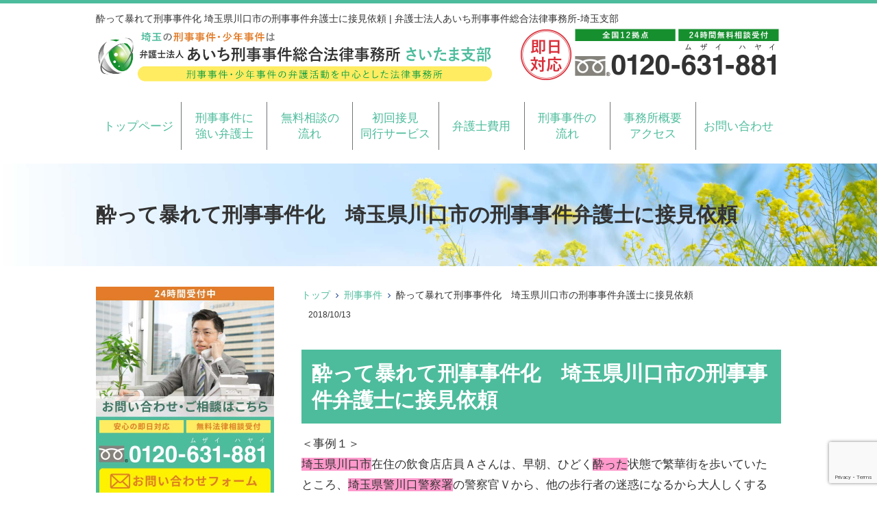

--- FILE ---
content_type: text/html; charset=UTF-8
request_url: https://saitama-keijibengosi.com/yotte-abarete-keiji-jiken-saitama-kawaguchi-keiji-jiken-bengoshi-sekken/
body_size: 17145
content:
<!DOCTYPE html>
<html dir="ltr" lang="ja" prefix="og: https://ogp.me/ns#">
<head>
	<!-- Google Tag Manager -->
<script>(function(w,d,s,l,i){w[l]=w[l]||[];w[l].push({'gtm.start':
new Date().getTime(),event:'gtm.js'});var f=d.getElementsByTagName(s)[0],
j=d.createElement(s),dl=l!='dataLayer'?'&l='+l:'';j.async=true;j.src=
'https://www.googletagmanager.com/gtm.js?id='+i+dl;f.parentNode.insertBefore(j,f);
})(window,document,'script','dataLayer','GTM-M8GWFCJ9');</script>
<!-- End Google Tag Manager -->
	
<meta charset="UTF-8">
<meta name="author" content="SamuraiLabCMS">
<meta name="keyword" content="刑事弁護,東京,刑事事件,弁護士,少年事件,無料相談,埼玉">
<meta name="author" content="">
<meta name="keyword" content="">
<meta name="description" content="酔って暴れて刑事事件化 埼玉県川口市の刑事事件弁護士に接見依頼 | 弁護士法人あいち刑事事件総合法律事務所-埼玉支部 - 埼玉で刑事弁護と少年事件は埼玉支部のある弁護士法人あいち刑事事件総合法律事務所">
<title> 酔って暴れて刑事事件化 埼玉県川口市の刑事事件弁護士に接見依頼 | 弁護士法人あいち刑事事件総合法律事務所-埼玉支部 - 弁護士法人あいち刑事事件総合法律事務所-埼玉支部 </title>
<link rel="stylesheet" type="text/css" media="all" href="https://saitama-keijibengosi.com/wp-content/themes/saitamathemedate/style.css">

		<!-- All in One SEO 4.9.3 - aioseo.com -->
	<meta name="robots" content="max-image-preview:large" />
	<meta name="author" content="弁護士法人あいち刑事事件総合法律事務所 さいたま支部"/>
	<link rel="canonical" href="https://saitama-keijibengosi.com/yotte-abarete-keiji-jiken-saitama-kawaguchi-keiji-jiken-bengoshi-sekken/" />
	<meta name="generator" content="All in One SEO (AIOSEO) 4.9.3" />
		<meta property="og:locale" content="ja_JP" />
		<meta property="og:site_name" content="弁護士法人あいち刑事事件総合法律事務所-埼玉支部 | 埼玉で刑事弁護と少年事件は埼玉支部のある弁護士法人あいち刑事事件総合法律事務所" />
		<meta property="og:type" content="article" />
		<meta property="og:title" content="酔って暴れて刑事事件化 埼玉県川口市の刑事事件弁護士に接見依頼 | 弁護士法人あいち刑事事件総合法律事務所-埼玉支部" />
		<meta property="og:url" content="https://saitama-keijibengosi.com/yotte-abarete-keiji-jiken-saitama-kawaguchi-keiji-jiken-bengoshi-sekken/" />
		<meta property="article:published_time" content="2018-10-13T08:00:08+00:00" />
		<meta property="article:modified_time" content="2018-10-13T08:00:08+00:00" />
		<meta name="twitter:card" content="summary" />
		<meta name="twitter:title" content="酔って暴れて刑事事件化 埼玉県川口市の刑事事件弁護士に接見依頼 | 弁護士法人あいち刑事事件総合法律事務所-埼玉支部" />
		<script type="application/ld+json" class="aioseo-schema">
			{"@context":"https:\/\/schema.org","@graph":[{"@type":"Article","@id":"https:\/\/saitama-keijibengosi.com\/yotte-abarete-keiji-jiken-saitama-kawaguchi-keiji-jiken-bengoshi-sekken\/#article","name":"\u9154\u3063\u3066\u66b4\u308c\u3066\u5211\u4e8b\u4e8b\u4ef6\u5316 \u57fc\u7389\u770c\u5ddd\u53e3\u5e02\u306e\u5211\u4e8b\u4e8b\u4ef6\u5f01\u8b77\u58eb\u306b\u63a5\u898b\u4f9d\u983c | \u5f01\u8b77\u58eb\u6cd5\u4eba\u3042\u3044\u3061\u5211\u4e8b\u4e8b\u4ef6\u7dcf\u5408\u6cd5\u5f8b\u4e8b\u52d9\u6240-\u57fc\u7389\u652f\u90e8","headline":"\u9154\u3063\u3066\u66b4\u308c\u3066\u5211\u4e8b\u4e8b\u4ef6\u5316\u3000\u57fc\u7389\u770c\u5ddd\u53e3\u5e02\u306e\u5211\u4e8b\u4e8b\u4ef6\u5f01\u8b77\u58eb\u306b\u63a5\u898b\u4f9d\u983c","author":{"@id":"https:\/\/saitama-keijibengosi.com\/author\/noritake\/#author"},"publisher":{"@id":"https:\/\/saitama-keijibengosi.com\/#organization"},"datePublished":"2018-10-13T17:00:08+09:00","dateModified":"2018-10-13T17:00:08+09:00","inLanguage":"ja","mainEntityOfPage":{"@id":"https:\/\/saitama-keijibengosi.com\/yotte-abarete-keiji-jiken-saitama-kawaguchi-keiji-jiken-bengoshi-sekken\/#webpage"},"isPartOf":{"@id":"https:\/\/saitama-keijibengosi.com\/yotte-abarete-keiji-jiken-saitama-kawaguchi-keiji-jiken-bengoshi-sekken\/#webpage"},"articleSection":"\u5211\u4e8b\u4e8b\u4ef6, \u66b4\u529b\u4e8b\u4ef6"},{"@type":"BreadcrumbList","@id":"https:\/\/saitama-keijibengosi.com\/yotte-abarete-keiji-jiken-saitama-kawaguchi-keiji-jiken-bengoshi-sekken\/#breadcrumblist","itemListElement":[{"@type":"ListItem","@id":"https:\/\/saitama-keijibengosi.com#listItem","position":1,"name":"Home","item":"https:\/\/saitama-keijibengosi.com","nextItem":{"@type":"ListItem","@id":"https:\/\/saitama-keijibengosi.com\/category\/%e5%88%91%e4%ba%8b%e4%ba%8b%e4%bb%b6\/#listItem","name":"\u5211\u4e8b\u4e8b\u4ef6"}},{"@type":"ListItem","@id":"https:\/\/saitama-keijibengosi.com\/category\/%e5%88%91%e4%ba%8b%e4%ba%8b%e4%bb%b6\/#listItem","position":2,"name":"\u5211\u4e8b\u4e8b\u4ef6","item":"https:\/\/saitama-keijibengosi.com\/category\/%e5%88%91%e4%ba%8b%e4%ba%8b%e4%bb%b6\/","nextItem":{"@type":"ListItem","@id":"https:\/\/saitama-keijibengosi.com\/yotte-abarete-keiji-jiken-saitama-kawaguchi-keiji-jiken-bengoshi-sekken\/#listItem","name":"\u9154\u3063\u3066\u66b4\u308c\u3066\u5211\u4e8b\u4e8b\u4ef6\u5316\u3000\u57fc\u7389\u770c\u5ddd\u53e3\u5e02\u306e\u5211\u4e8b\u4e8b\u4ef6\u5f01\u8b77\u58eb\u306b\u63a5\u898b\u4f9d\u983c"},"previousItem":{"@type":"ListItem","@id":"https:\/\/saitama-keijibengosi.com#listItem","name":"Home"}},{"@type":"ListItem","@id":"https:\/\/saitama-keijibengosi.com\/yotte-abarete-keiji-jiken-saitama-kawaguchi-keiji-jiken-bengoshi-sekken\/#listItem","position":3,"name":"\u9154\u3063\u3066\u66b4\u308c\u3066\u5211\u4e8b\u4e8b\u4ef6\u5316\u3000\u57fc\u7389\u770c\u5ddd\u53e3\u5e02\u306e\u5211\u4e8b\u4e8b\u4ef6\u5f01\u8b77\u58eb\u306b\u63a5\u898b\u4f9d\u983c","previousItem":{"@type":"ListItem","@id":"https:\/\/saitama-keijibengosi.com\/category\/%e5%88%91%e4%ba%8b%e4%ba%8b%e4%bb%b6\/#listItem","name":"\u5211\u4e8b\u4e8b\u4ef6"}}]},{"@type":"Organization","@id":"https:\/\/saitama-keijibengosi.com\/#organization","name":"\u5f01\u8b77\u58eb\u6cd5\u4eba\u3042\u3044\u3061\u5211\u4e8b\u4e8b\u4ef6\u7dcf\u5408\u6cd5\u5f8b\u4e8b\u52d9\u6240-\u57fc\u7389\u652f\u90e8","description":"\u57fc\u7389\u3067\u5211\u4e8b\u5f01\u8b77\u3068\u5c11\u5e74\u4e8b\u4ef6\u306f\u57fc\u7389\u652f\u90e8\u306e\u3042\u308b\u5f01\u8b77\u58eb\u6cd5\u4eba\u3042\u3044\u3061\u5211\u4e8b\u4e8b\u4ef6\u7dcf\u5408\u6cd5\u5f8b\u4e8b\u52d9\u6240","url":"https:\/\/saitama-keijibengosi.com\/"},{"@type":"Person","@id":"https:\/\/saitama-keijibengosi.com\/author\/noritake\/#author","url":"https:\/\/saitama-keijibengosi.com\/author\/noritake\/","name":"\u5f01\u8b77\u58eb\u6cd5\u4eba\u3042\u3044\u3061\u5211\u4e8b\u4e8b\u4ef6\u7dcf\u5408\u6cd5\u5f8b\u4e8b\u52d9\u6240 \u3055\u3044\u305f\u307e\u652f\u90e8"},{"@type":"WebPage","@id":"https:\/\/saitama-keijibengosi.com\/yotte-abarete-keiji-jiken-saitama-kawaguchi-keiji-jiken-bengoshi-sekken\/#webpage","url":"https:\/\/saitama-keijibengosi.com\/yotte-abarete-keiji-jiken-saitama-kawaguchi-keiji-jiken-bengoshi-sekken\/","name":"\u9154\u3063\u3066\u66b4\u308c\u3066\u5211\u4e8b\u4e8b\u4ef6\u5316 \u57fc\u7389\u770c\u5ddd\u53e3\u5e02\u306e\u5211\u4e8b\u4e8b\u4ef6\u5f01\u8b77\u58eb\u306b\u63a5\u898b\u4f9d\u983c | \u5f01\u8b77\u58eb\u6cd5\u4eba\u3042\u3044\u3061\u5211\u4e8b\u4e8b\u4ef6\u7dcf\u5408\u6cd5\u5f8b\u4e8b\u52d9\u6240-\u57fc\u7389\u652f\u90e8","inLanguage":"ja","isPartOf":{"@id":"https:\/\/saitama-keijibengosi.com\/#website"},"breadcrumb":{"@id":"https:\/\/saitama-keijibengosi.com\/yotte-abarete-keiji-jiken-saitama-kawaguchi-keiji-jiken-bengoshi-sekken\/#breadcrumblist"},"author":{"@id":"https:\/\/saitama-keijibengosi.com\/author\/noritake\/#author"},"creator":{"@id":"https:\/\/saitama-keijibengosi.com\/author\/noritake\/#author"},"datePublished":"2018-10-13T17:00:08+09:00","dateModified":"2018-10-13T17:00:08+09:00"},{"@type":"WebSite","@id":"https:\/\/saitama-keijibengosi.com\/#website","url":"https:\/\/saitama-keijibengosi.com\/","name":"\u57fc\u7389\u3067\u5211\u4e8b\u4e8b\u4ef6\u30fb\u5c11\u5e74\u4e8b\u4ef6\u3067\u304a\u60a9\u307f\u306a\u3089\u7121\u6599\u6cd5\u5f8b\u76f8\u8ac7\u53d7\u4ed8\u306e\uff62\u3042\u3044\u3061\u5211\u4e8b\u4e8b\u4ef6\u7dcf\u5408\u6cd5\u5f8b\u4e8b\u52d9\u6240-\u3055\u3044\u305f\u307e\u652f\u90e8\uff63\u3078","description":"\u57fc\u7389\u3067\u5211\u4e8b\u5f01\u8b77\u3068\u5c11\u5e74\u4e8b\u4ef6\u306f\u57fc\u7389\u652f\u90e8\u306e\u3042\u308b\u5f01\u8b77\u58eb\u6cd5\u4eba\u3042\u3044\u3061\u5211\u4e8b\u4e8b\u4ef6\u7dcf\u5408\u6cd5\u5f8b\u4e8b\u52d9\u6240","inLanguage":"ja","publisher":{"@id":"https:\/\/saitama-keijibengosi.com\/#organization"}}]}
		</script>
		<!-- All in One SEO -->

<link rel="alternate" title="oEmbed (JSON)" type="application/json+oembed" href="https://saitama-keijibengosi.com/wp-json/oembed/1.0/embed?url=https%3A%2F%2Fsaitama-keijibengosi.com%2Fyotte-abarete-keiji-jiken-saitama-kawaguchi-keiji-jiken-bengoshi-sekken%2F" />
<link rel="alternate" title="oEmbed (XML)" type="text/xml+oembed" href="https://saitama-keijibengosi.com/wp-json/oembed/1.0/embed?url=https%3A%2F%2Fsaitama-keijibengosi.com%2Fyotte-abarete-keiji-jiken-saitama-kawaguchi-keiji-jiken-bengoshi-sekken%2F&#038;format=xml" />
<style id='wp-img-auto-sizes-contain-inline-css' type='text/css'>
img:is([sizes=auto i],[sizes^="auto," i]){contain-intrinsic-size:3000px 1500px}
/*# sourceURL=wp-img-auto-sizes-contain-inline-css */
</style>
<style id='wp-emoji-styles-inline-css' type='text/css'>

	img.wp-smiley, img.emoji {
		display: inline !important;
		border: none !important;
		box-shadow: none !important;
		height: 1em !important;
		width: 1em !important;
		margin: 0 0.07em !important;
		vertical-align: -0.1em !important;
		background: none !important;
		padding: 0 !important;
	}
/*# sourceURL=wp-emoji-styles-inline-css */
</style>
<style id='wp-block-library-inline-css' type='text/css'>
:root{--wp-block-synced-color:#7a00df;--wp-block-synced-color--rgb:122,0,223;--wp-bound-block-color:var(--wp-block-synced-color);--wp-editor-canvas-background:#ddd;--wp-admin-theme-color:#007cba;--wp-admin-theme-color--rgb:0,124,186;--wp-admin-theme-color-darker-10:#006ba1;--wp-admin-theme-color-darker-10--rgb:0,107,160.5;--wp-admin-theme-color-darker-20:#005a87;--wp-admin-theme-color-darker-20--rgb:0,90,135;--wp-admin-border-width-focus:2px}@media (min-resolution:192dpi){:root{--wp-admin-border-width-focus:1.5px}}.wp-element-button{cursor:pointer}:root .has-very-light-gray-background-color{background-color:#eee}:root .has-very-dark-gray-background-color{background-color:#313131}:root .has-very-light-gray-color{color:#eee}:root .has-very-dark-gray-color{color:#313131}:root .has-vivid-green-cyan-to-vivid-cyan-blue-gradient-background{background:linear-gradient(135deg,#00d084,#0693e3)}:root .has-purple-crush-gradient-background{background:linear-gradient(135deg,#34e2e4,#4721fb 50%,#ab1dfe)}:root .has-hazy-dawn-gradient-background{background:linear-gradient(135deg,#faaca8,#dad0ec)}:root .has-subdued-olive-gradient-background{background:linear-gradient(135deg,#fafae1,#67a671)}:root .has-atomic-cream-gradient-background{background:linear-gradient(135deg,#fdd79a,#004a59)}:root .has-nightshade-gradient-background{background:linear-gradient(135deg,#330968,#31cdcf)}:root .has-midnight-gradient-background{background:linear-gradient(135deg,#020381,#2874fc)}:root{--wp--preset--font-size--normal:16px;--wp--preset--font-size--huge:42px}.has-regular-font-size{font-size:1em}.has-larger-font-size{font-size:2.625em}.has-normal-font-size{font-size:var(--wp--preset--font-size--normal)}.has-huge-font-size{font-size:var(--wp--preset--font-size--huge)}.has-text-align-center{text-align:center}.has-text-align-left{text-align:left}.has-text-align-right{text-align:right}.has-fit-text{white-space:nowrap!important}#end-resizable-editor-section{display:none}.aligncenter{clear:both}.items-justified-left{justify-content:flex-start}.items-justified-center{justify-content:center}.items-justified-right{justify-content:flex-end}.items-justified-space-between{justify-content:space-between}.screen-reader-text{border:0;clip-path:inset(50%);height:1px;margin:-1px;overflow:hidden;padding:0;position:absolute;width:1px;word-wrap:normal!important}.screen-reader-text:focus{background-color:#ddd;clip-path:none;color:#444;display:block;font-size:1em;height:auto;left:5px;line-height:normal;padding:15px 23px 14px;text-decoration:none;top:5px;width:auto;z-index:100000}html :where(.has-border-color){border-style:solid}html :where([style*=border-top-color]){border-top-style:solid}html :where([style*=border-right-color]){border-right-style:solid}html :where([style*=border-bottom-color]){border-bottom-style:solid}html :where([style*=border-left-color]){border-left-style:solid}html :where([style*=border-width]){border-style:solid}html :where([style*=border-top-width]){border-top-style:solid}html :where([style*=border-right-width]){border-right-style:solid}html :where([style*=border-bottom-width]){border-bottom-style:solid}html :where([style*=border-left-width]){border-left-style:solid}html :where(img[class*=wp-image-]){height:auto;max-width:100%}:where(figure){margin:0 0 1em}html :where(.is-position-sticky){--wp-admin--admin-bar--position-offset:var(--wp-admin--admin-bar--height,0px)}@media screen and (max-width:600px){html :where(.is-position-sticky){--wp-admin--admin-bar--position-offset:0px}}

/*# sourceURL=wp-block-library-inline-css */
</style><style id='global-styles-inline-css' type='text/css'>
:root{--wp--preset--aspect-ratio--square: 1;--wp--preset--aspect-ratio--4-3: 4/3;--wp--preset--aspect-ratio--3-4: 3/4;--wp--preset--aspect-ratio--3-2: 3/2;--wp--preset--aspect-ratio--2-3: 2/3;--wp--preset--aspect-ratio--16-9: 16/9;--wp--preset--aspect-ratio--9-16: 9/16;--wp--preset--color--black: #000000;--wp--preset--color--cyan-bluish-gray: #abb8c3;--wp--preset--color--white: #ffffff;--wp--preset--color--pale-pink: #f78da7;--wp--preset--color--vivid-red: #cf2e2e;--wp--preset--color--luminous-vivid-orange: #ff6900;--wp--preset--color--luminous-vivid-amber: #fcb900;--wp--preset--color--light-green-cyan: #7bdcb5;--wp--preset--color--vivid-green-cyan: #00d084;--wp--preset--color--pale-cyan-blue: #8ed1fc;--wp--preset--color--vivid-cyan-blue: #0693e3;--wp--preset--color--vivid-purple: #9b51e0;--wp--preset--gradient--vivid-cyan-blue-to-vivid-purple: linear-gradient(135deg,rgb(6,147,227) 0%,rgb(155,81,224) 100%);--wp--preset--gradient--light-green-cyan-to-vivid-green-cyan: linear-gradient(135deg,rgb(122,220,180) 0%,rgb(0,208,130) 100%);--wp--preset--gradient--luminous-vivid-amber-to-luminous-vivid-orange: linear-gradient(135deg,rgb(252,185,0) 0%,rgb(255,105,0) 100%);--wp--preset--gradient--luminous-vivid-orange-to-vivid-red: linear-gradient(135deg,rgb(255,105,0) 0%,rgb(207,46,46) 100%);--wp--preset--gradient--very-light-gray-to-cyan-bluish-gray: linear-gradient(135deg,rgb(238,238,238) 0%,rgb(169,184,195) 100%);--wp--preset--gradient--cool-to-warm-spectrum: linear-gradient(135deg,rgb(74,234,220) 0%,rgb(151,120,209) 20%,rgb(207,42,186) 40%,rgb(238,44,130) 60%,rgb(251,105,98) 80%,rgb(254,248,76) 100%);--wp--preset--gradient--blush-light-purple: linear-gradient(135deg,rgb(255,206,236) 0%,rgb(152,150,240) 100%);--wp--preset--gradient--blush-bordeaux: linear-gradient(135deg,rgb(254,205,165) 0%,rgb(254,45,45) 50%,rgb(107,0,62) 100%);--wp--preset--gradient--luminous-dusk: linear-gradient(135deg,rgb(255,203,112) 0%,rgb(199,81,192) 50%,rgb(65,88,208) 100%);--wp--preset--gradient--pale-ocean: linear-gradient(135deg,rgb(255,245,203) 0%,rgb(182,227,212) 50%,rgb(51,167,181) 100%);--wp--preset--gradient--electric-grass: linear-gradient(135deg,rgb(202,248,128) 0%,rgb(113,206,126) 100%);--wp--preset--gradient--midnight: linear-gradient(135deg,rgb(2,3,129) 0%,rgb(40,116,252) 100%);--wp--preset--font-size--small: 13px;--wp--preset--font-size--medium: 20px;--wp--preset--font-size--large: 36px;--wp--preset--font-size--x-large: 42px;--wp--preset--spacing--20: 0.44rem;--wp--preset--spacing--30: 0.67rem;--wp--preset--spacing--40: 1rem;--wp--preset--spacing--50: 1.5rem;--wp--preset--spacing--60: 2.25rem;--wp--preset--spacing--70: 3.38rem;--wp--preset--spacing--80: 5.06rem;--wp--preset--shadow--natural: 6px 6px 9px rgba(0, 0, 0, 0.2);--wp--preset--shadow--deep: 12px 12px 50px rgba(0, 0, 0, 0.4);--wp--preset--shadow--sharp: 6px 6px 0px rgba(0, 0, 0, 0.2);--wp--preset--shadow--outlined: 6px 6px 0px -3px rgb(255, 255, 255), 6px 6px rgb(0, 0, 0);--wp--preset--shadow--crisp: 6px 6px 0px rgb(0, 0, 0);}:where(.is-layout-flex){gap: 0.5em;}:where(.is-layout-grid){gap: 0.5em;}body .is-layout-flex{display: flex;}.is-layout-flex{flex-wrap: wrap;align-items: center;}.is-layout-flex > :is(*, div){margin: 0;}body .is-layout-grid{display: grid;}.is-layout-grid > :is(*, div){margin: 0;}:where(.wp-block-columns.is-layout-flex){gap: 2em;}:where(.wp-block-columns.is-layout-grid){gap: 2em;}:where(.wp-block-post-template.is-layout-flex){gap: 1.25em;}:where(.wp-block-post-template.is-layout-grid){gap: 1.25em;}.has-black-color{color: var(--wp--preset--color--black) !important;}.has-cyan-bluish-gray-color{color: var(--wp--preset--color--cyan-bluish-gray) !important;}.has-white-color{color: var(--wp--preset--color--white) !important;}.has-pale-pink-color{color: var(--wp--preset--color--pale-pink) !important;}.has-vivid-red-color{color: var(--wp--preset--color--vivid-red) !important;}.has-luminous-vivid-orange-color{color: var(--wp--preset--color--luminous-vivid-orange) !important;}.has-luminous-vivid-amber-color{color: var(--wp--preset--color--luminous-vivid-amber) !important;}.has-light-green-cyan-color{color: var(--wp--preset--color--light-green-cyan) !important;}.has-vivid-green-cyan-color{color: var(--wp--preset--color--vivid-green-cyan) !important;}.has-pale-cyan-blue-color{color: var(--wp--preset--color--pale-cyan-blue) !important;}.has-vivid-cyan-blue-color{color: var(--wp--preset--color--vivid-cyan-blue) !important;}.has-vivid-purple-color{color: var(--wp--preset--color--vivid-purple) !important;}.has-black-background-color{background-color: var(--wp--preset--color--black) !important;}.has-cyan-bluish-gray-background-color{background-color: var(--wp--preset--color--cyan-bluish-gray) !important;}.has-white-background-color{background-color: var(--wp--preset--color--white) !important;}.has-pale-pink-background-color{background-color: var(--wp--preset--color--pale-pink) !important;}.has-vivid-red-background-color{background-color: var(--wp--preset--color--vivid-red) !important;}.has-luminous-vivid-orange-background-color{background-color: var(--wp--preset--color--luminous-vivid-orange) !important;}.has-luminous-vivid-amber-background-color{background-color: var(--wp--preset--color--luminous-vivid-amber) !important;}.has-light-green-cyan-background-color{background-color: var(--wp--preset--color--light-green-cyan) !important;}.has-vivid-green-cyan-background-color{background-color: var(--wp--preset--color--vivid-green-cyan) !important;}.has-pale-cyan-blue-background-color{background-color: var(--wp--preset--color--pale-cyan-blue) !important;}.has-vivid-cyan-blue-background-color{background-color: var(--wp--preset--color--vivid-cyan-blue) !important;}.has-vivid-purple-background-color{background-color: var(--wp--preset--color--vivid-purple) !important;}.has-black-border-color{border-color: var(--wp--preset--color--black) !important;}.has-cyan-bluish-gray-border-color{border-color: var(--wp--preset--color--cyan-bluish-gray) !important;}.has-white-border-color{border-color: var(--wp--preset--color--white) !important;}.has-pale-pink-border-color{border-color: var(--wp--preset--color--pale-pink) !important;}.has-vivid-red-border-color{border-color: var(--wp--preset--color--vivid-red) !important;}.has-luminous-vivid-orange-border-color{border-color: var(--wp--preset--color--luminous-vivid-orange) !important;}.has-luminous-vivid-amber-border-color{border-color: var(--wp--preset--color--luminous-vivid-amber) !important;}.has-light-green-cyan-border-color{border-color: var(--wp--preset--color--light-green-cyan) !important;}.has-vivid-green-cyan-border-color{border-color: var(--wp--preset--color--vivid-green-cyan) !important;}.has-pale-cyan-blue-border-color{border-color: var(--wp--preset--color--pale-cyan-blue) !important;}.has-vivid-cyan-blue-border-color{border-color: var(--wp--preset--color--vivid-cyan-blue) !important;}.has-vivid-purple-border-color{border-color: var(--wp--preset--color--vivid-purple) !important;}.has-vivid-cyan-blue-to-vivid-purple-gradient-background{background: var(--wp--preset--gradient--vivid-cyan-blue-to-vivid-purple) !important;}.has-light-green-cyan-to-vivid-green-cyan-gradient-background{background: var(--wp--preset--gradient--light-green-cyan-to-vivid-green-cyan) !important;}.has-luminous-vivid-amber-to-luminous-vivid-orange-gradient-background{background: var(--wp--preset--gradient--luminous-vivid-amber-to-luminous-vivid-orange) !important;}.has-luminous-vivid-orange-to-vivid-red-gradient-background{background: var(--wp--preset--gradient--luminous-vivid-orange-to-vivid-red) !important;}.has-very-light-gray-to-cyan-bluish-gray-gradient-background{background: var(--wp--preset--gradient--very-light-gray-to-cyan-bluish-gray) !important;}.has-cool-to-warm-spectrum-gradient-background{background: var(--wp--preset--gradient--cool-to-warm-spectrum) !important;}.has-blush-light-purple-gradient-background{background: var(--wp--preset--gradient--blush-light-purple) !important;}.has-blush-bordeaux-gradient-background{background: var(--wp--preset--gradient--blush-bordeaux) !important;}.has-luminous-dusk-gradient-background{background: var(--wp--preset--gradient--luminous-dusk) !important;}.has-pale-ocean-gradient-background{background: var(--wp--preset--gradient--pale-ocean) !important;}.has-electric-grass-gradient-background{background: var(--wp--preset--gradient--electric-grass) !important;}.has-midnight-gradient-background{background: var(--wp--preset--gradient--midnight) !important;}.has-small-font-size{font-size: var(--wp--preset--font-size--small) !important;}.has-medium-font-size{font-size: var(--wp--preset--font-size--medium) !important;}.has-large-font-size{font-size: var(--wp--preset--font-size--large) !important;}.has-x-large-font-size{font-size: var(--wp--preset--font-size--x-large) !important;}
/*# sourceURL=global-styles-inline-css */
</style>

<style id='classic-theme-styles-inline-css' type='text/css'>
/*! This file is auto-generated */
.wp-block-button__link{color:#fff;background-color:#32373c;border-radius:9999px;box-shadow:none;text-decoration:none;padding:calc(.667em + 2px) calc(1.333em + 2px);font-size:1.125em}.wp-block-file__button{background:#32373c;color:#fff;text-decoration:none}
/*# sourceURL=/wp-includes/css/classic-themes.min.css */
</style>
<link rel='stylesheet' id='contact-form-7-css' href='https://saitama-keijibengosi.com/wp-content/plugins/contact-form-7/includes/css/styles.css?ver=6.1.4' type='text/css' media='all' />
<link rel="https://api.w.org/" href="https://saitama-keijibengosi.com/wp-json/" /><link rel="alternate" title="JSON" type="application/json" href="https://saitama-keijibengosi.com/wp-json/wp/v2/posts/1151" /><link rel="EditURI" type="application/rsd+xml" title="RSD" href="https://saitama-keijibengosi.com/xmlrpc.php?rsd" />
<link rel='shortlink' href='https://saitama-keijibengosi.com/?p=1151' />
<link rel="icon" href="https://saitama-keijibengosi.com/wp-content/uploads/2022/09/cropped-favicon-32x32.png" sizes="32x32" />
<link rel="icon" href="https://saitama-keijibengosi.com/wp-content/uploads/2022/09/cropped-favicon-192x192.png" sizes="192x192" />
<link rel="apple-touch-icon" href="https://saitama-keijibengosi.com/wp-content/uploads/2022/09/cropped-favicon-180x180.png" />
<meta name="msapplication-TileImage" content="https://saitama-keijibengosi.com/wp-content/uploads/2022/09/cropped-favicon-270x270.png" />
	
<!-- Global site tag (gtag.js) - Google Ads: 965803890 -->
<script async src="https://www.googletagmanager.com/gtag/js?id=AW-965803890"></script>
<script>
  window.dataLayer = window.dataLayer || [];
  function gtag(){dataLayer.push(arguments);}
  gtag('js', new Date());

  gtag('config', 'AW-965803890');
   gtag('config', 'G-HRN8PBYMDL');
</script>



<!-- Event snippet for 埼玉電話 conversion page
In your html page, add the snippet and call gtag_report_conversion when someone clicks on the chosen link or button. -->
<script>
function gtag_report_conversion(url) {
  var callback = function () {
    if (typeof(url) != 'undefined') {
      window.location = url;
    }
  };
  gtag('event', 'conversion', {
      'send_to': 'AW-965803890/N2-DCIzA8JQBEPL-w8wD',
      'event_callback': callback
  });
  return false;
}
</script>

<!-- Event Snippet for 問合せ -->
<script>
window.addEventListener('DOMContentLoaded', function() {
if(window.location.pathname == "/inquiry/"){
document.querySelectorAll('[value="送信する"]').forEach(function(e) {
e.addEventListener('click', function() {
gtag('event', 'conversion', {
'send_to': 'AW-965803890/p_aJCKiyjqcBEPL-w8wD',
'user_data': {
'email': document.querySelector('[name="your-email"]').value
}
});
});
});
};
});
</script>
	
</head>
<body>
<!-- Google Tag Manager (noscript) -->
<noscript><iframe src="https://www.googletagmanager.com/ns.html?id=GTM-M8GWFCJ9"
height="0" width="0" style="display:none;visibility:hidden"></iframe></noscript>
<!-- End Google Tag Manager (noscript) -->
	
<!-- ヘッダー -->
<header id="header">
  <div class="inner">

    <!--pcはh1　SPはロゴとバーガーメニュー -->
    <h1>酔って暴れて刑事事件化 埼玉県川口市の刑事事件弁護士に接見依頼 | 弁護士法人あいち刑事事件総合法律事務所-埼玉支部</h1>
        <!--//pcはh1　SPはロゴとバーガーメニュー -->

    <!--pcはロゴ-->
        <div class="left"> <a href="https://saitama-keijibengosi.com"> <img src="https://saitama-keijibengosi.com/wp-content/themes/saitamathemedate/images/header_logo.gif" width="580" height="80" alt="あいち刑事事件総合法律事務所　さいたま支部"> </a> </div>
        <!--//pcはロゴ-->

    <!--pcは電話バナー SPは電話リンク-->
        <div class="right"> <img src="https://saitama-keijibengosi.com/wp-content/themes/saitamathemedate/images/header_tel.jpg" alt="0120631881" width="380" height="80"> </div>
        <!--//pcは電話バナー SPは電話リンク-->

  </div>

  <!--PC用ナビメニュー-->
  <nav id="site-navigation" class="main-navigation kotei2">
    <div class="menu-%e3%82%b0%e3%83%ad%e3%83%bc%e3%83%90%e3%83%ab%e3%83%a1%e3%83%8b%e3%83%a5%e3%83%bc-container"><ul id="primary-menu" class="menu"><li id="menu-item-1715" class="menu-item menu-item-type-custom menu-item-object-custom menu-item-home menu-item-1715"><a href="https://saitama-keijibengosi.com/">トップページ</a></li>
<li id="menu-item-1716" class="menu-item menu-item-type-post_type menu-item-object-page menu-item-1716"><a href="https://saitama-keijibengosi.com/tokucho/">刑事事件に</br>強い弁護士</a></li>
<li id="menu-item-1717" class="menu-item menu-item-type-post_type menu-item-object-page menu-item-1717"><a href="https://saitama-keijibengosi.com/soudan/">無料相談の</br>流れ</a></li>
<li id="menu-item-1718" class="menu-item menu-item-type-post_type menu-item-object-page menu-item-1718"><a href="https://saitama-keijibengosi.com/sekken/">初回接見</br>同行サービス</a></li>
<li id="menu-item-1719" class="menu-item menu-item-type-post_type menu-item-object-page menu-item-1719"><a href="https://saitama-keijibengosi.com/fee/">弁護士費用</a></li>
<li id="menu-item-1720" class="menu-item menu-item-type-post_type menu-item-object-page menu-item-1720"><a href="https://saitama-keijibengosi.com/keiziziken_flow/">刑事事件の</br>流れ</a></li>
<li id="menu-item-1721" class="menu-item menu-item-type-post_type menu-item-object-page menu-item-has-children menu-item-1721"><a href="https://saitama-keijibengosi.com/office/">事務所概要</br>アクセス</a>
<ul class="sub-menu">
	<li id="menu-item-1763" class="menu-item menu-item-type-post_type menu-item-object-page menu-item-1763"><a href="https://saitama-keijibengosi.com/profile/">弁護士紹介</br>挨拶</a></li>
</ul>
</li>
<li id="menu-item-1722" class="menu-item menu-item-type-post_type menu-item-object-page menu-item-1722"><a href="https://saitama-keijibengosi.com/inquiry/">お問い合わせ</a></li>
</ul></div>  </nav>
  <!--//PC用ナビメニュー-->

</header>
<!-- / ヘッダー -->
<div id="wrapper">

  <!--下層ページのタイトル-->
  <section class="sub_main width_over100">
    <header class="inner">
      <h2>
        酔って暴れて刑事事件化　埼玉県川口市の刑事事件弁護士に接見依頼      </h2>
    </header>
  </section>
  <!--//下層ページのタイトル-->

  <div id="content">
<ul class="breadcrumb"><li><a href="https://saitama-keijibengosi.com">トップ</a></li><li><a href="https://saitama-keijibengosi.com/category/%e5%88%91%e4%ba%8b%e4%ba%8b%e4%bb%b6/">刑事事件</a></li><li>酔って暴れて刑事事件化　埼玉県川口市の刑事事件弁護士に接見依頼</li></ul>    
    <section>
            <article id="post-1151">
        <div class="post">
          <p class="dateLabel">
            <time datetime="2018-10-13">
              2018/10/13            </time>
            <h2>酔って暴れて刑事事件化　埼玉県川口市の刑事事件弁護士に接見依頼</h2>
<p>＜事例１＞<br />
<span style="background-color: #ff99cc;">埼玉県川口市</span>在住の飲食店店員Ａさんは、早朝、ひどく<span style="background-color: #ff99cc;">酔った</span>状態で繁華街を歩いていたところ、<span style="background-color: #ff99cc;">埼玉県警川口警察署</span>の警察官Ｖから、他の歩行者の迷惑になるから大人しくするようにと指導を受けました。<br />
その際、Ａさんが振り回した腕がＶさんの頬を叩いたため、Ａさんは<span style="background-color: #ff99cc;">暴行罪</span>の疑いで現行犯<span style="background-color: #ff99cc;">逮捕</span>されました。<br />
（フィクションです。）</p>
<p>＜事例２＞<br />
<span style="background-color: #ff99cc;">埼玉県川口市</span>在住の飲食店店員Ａさんは、早朝、ひどく<span style="background-color: #ff99cc;">酔った</span>状態で繁華街を歩き、通行人Ｖさんに絡んで押したとしたため、Ｖさんが１１０番通報し、Ａさんは駆けつけた<span style="background-color: #ff99cc;">埼玉県警川口警察署</span>の警察官によって<span style="background-color: #ff99cc;">傷害罪</span>の疑いで現行犯<span style="background-color: #ff99cc;">逮捕</span>されました。<br />
（平成３０年１０月１２日神戸新聞ＮＥＸＴの記事を元に、場所等の事実を変更したフィクションです。）</p>
<p>【酔っ払いの暴行～故意は否定できるか？～】</p>
<p>一般に、刑法上の犯罪が成立するためには、罪を犯す意思（故意）が必要とされています（刑法第３８条第１項）。</p>
<p>しかし、被疑者が犯行当時酒に<span style="background-color: #ff99cc;">酔って</span>いた<span style="background-color: #ff99cc;">暴力事件</span>では、往々にして「酒に<span style="background-color: #ff99cc;">酔って</span>いて覚えていない」「<span style="background-color: #ff99cc;">酔って</span>いただけで暴行をふるうつもりはなかった」等と被疑事実を否認する主張がされることが多く見受けられます。</p>
<p><span style="background-color: #ff99cc;">埼玉県</span>内において、飲食店や風俗店等が軒を連ねる繁華街では、夜から朝にかけて、警察官が警戒のパトロールをすることが多く、酔っ払った人を指導したり職務質問することも見受けられるところ、時に<span style="background-color: #ff99cc;">暴力</span>的な対応から<span style="background-color: #ff99cc;">刑事事件</span>化につながることもあります。</p>
<p>しかし、刑法第２０８条の<span style="background-color: #ff99cc;">暴行罪</span>における「<span style="background-color: #ff99cc;">暴行</span>」は、接触するとしないとを問わず、他人の身体に対して不法な有形力を行使することを言うため、例え被疑者が<span style="background-color: #ff99cc;">酔って</span>いた場合でも、目前に人がいると分かっていながら腕を振り回す行為は、<span style="background-color: #ff99cc;">暴行</span>の故意があると認定される可能性が極めて高いと思われます。</p>
<p>仮に<span style="background-color: #ff99cc;">酔った</span>うえでの<span style="background-color: #ff99cc;">暴行</span>で<span style="background-color: #ff99cc;">逮捕</span>されてしまった場合、適切な捜査対応を知るためにも、<span style="background-color: #ff99cc;">刑事事件</span>に長けた<span style="background-color: #ff99cc;">弁護士</span>を早期に<span style="background-color: #ff99cc;">接見</span>依頼することが必要です。</p>
<p><span style="background-color: #ff99cc;">埼玉県川口市</span>で、<span style="background-color: #ff99cc;">酔って暴れて暴力</span>犯罪で<span style="background-color: #ff99cc;">刑事事件</span>化または<span style="background-color: #ff99cc;">逮捕</span>されてしまった方は、<span style="background-color: #ff99cc;">弁護士</span>法人あいち<span style="background-color: #ff99cc;">刑事事件</span>総合法律事務所の初回無料の法律相談、または初回接見サービスをご検討ください。<br />
（<span style="background-color: #ff99cc;">埼玉県警川口警察署</span>への初回接見費用：３６，６００円）</p>
        </div>
              </article>
            <div class="pagenav"> <span class="prev">
        <a href="https://saitama-keijibengosi.com/mumenkyo-unten-narisumashi-taiho-saitama-satte-keiji-jiken-bengoshi/" rel="prev">&laquo; 前のページ</a>        </span> <span class="next">
        <a href="https://saitama-keijibengosi.com/kashitsu-unten-chishishou-chishou-ryoukei-saitama-misato-koutsuu-hanzai-keiji-jiken-bengoshi/" rel="next">次のページ &raquo;</a>        </span> </div>
          </section>
  </div>
  <aside id="sidebar" class="side2">
		<p class="m_b_20 aligncenter"><a href="https://saitama-keijibengosi.com/inquiry"> <img src="https://saitama-keijibengosi.com/wp-content/themes/saitamathemedate/images/left_contact.jpg" width="100%" height="auto" alt="お問合せバナー"> </a> </p>
		
		<!--ウィジェット -->
		<section id="nav_menu-3" class="widget widget_nav_menu"><h3><span>総合メニュー</span></h3><div class="menu-%e7%b7%8f%e5%90%88%e3%83%a1%e3%83%8b%e3%83%a5%e3%83%bc-container"><ul id="menu-%e7%b7%8f%e5%90%88%e3%83%a1%e3%83%8b%e3%83%a5%e3%83%bc" class="menu"><li id="menu-item-560" class="menu-item menu-item-type-custom menu-item-object-custom menu-item-home menu-item-560"><a href="https://saitama-keijibengosi.com/">トップページ</a></li>
<li id="menu-item-561" class="menu-item menu-item-type-post_type menu-item-object-page menu-item-561"><a href="https://saitama-keijibengosi.com/tokucho/">事務所の特徴</a></li>
<li id="menu-item-568" class="menu-item menu-item-type-post_type menu-item-object-page menu-item-568"><a href="https://saitama-keijibengosi.com/soudan/">無料法律相談</a></li>
<li id="menu-item-564" class="menu-item menu-item-type-post_type menu-item-object-page menu-item-564"><a href="https://saitama-keijibengosi.com/sekken/">初回接見・同行サービス</a></li>
<li id="menu-item-567" class="menu-item menu-item-type-post_type menu-item-object-page menu-item-567"><a href="https://saitama-keijibengosi.com/fee/">弁護士費用一覧</a></li>
<li id="menu-item-566" class="menu-item menu-item-type-post_type menu-item-object-page menu-item-566"><a href="https://saitama-keijibengosi.com/profile/">弁護士紹介・挨拶</a></li>
<li id="menu-item-563" class="menu-item menu-item-type-post_type menu-item-object-page menu-item-563"><a href="https://saitama-keijibengosi.com/keiziziken_flow/">刑事事件の流れ</a></li>
<li id="menu-item-562" class="menu-item menu-item-type-post_type menu-item-object-page menu-item-562"><a href="https://saitama-keijibengosi.com/office/">事務所概要・アクセス</a></li>
<li id="menu-item-565" class="menu-item menu-item-type-post_type menu-item-object-page menu-item-565"><a href="https://saitama-keijibengosi.com/area/">対応エリア</a></li>
</ul></div></section><section id="nav_menu-4" class="widget widget_nav_menu"><h3><span>ご相談内容</span></h3><div class="menu-%e3%81%94%e7%9b%b8%e8%ab%87%e5%86%85%e5%ae%b9-container"><ul id="menu-%e3%81%94%e7%9b%b8%e8%ab%87%e5%86%85%e5%ae%b9" class="menu"><li id="menu-item-583" class="menu-item menu-item-type-post_type menu-item-object-page menu-item-583"><a href="https://saitama-keijibengosi.com/taiho_huan/">逮捕されないか不安</a></li>
<li id="menu-item-582" class="menu-item menu-item-type-post_type menu-item-object-page menu-item-582"><a href="https://saitama-keijibengosi.com/taiho/">逮捕されたら</a></li>
<li id="menu-item-575" class="menu-item menu-item-type-post_type menu-item-object-page menu-item-575"><a href="https://saitama-keijibengosi.com/torishirabe_ukekata/">取調べの受け方</a></li>
<li id="menu-item-576" class="menu-item menu-item-type-post_type menu-item-object-page menu-item-576"><a href="https://saitama-keijibengosi.com/kashika/">取調べの可視化（録音・録画）</a></li>
<li id="menu-item-578" class="menu-item menu-item-type-post_type menu-item-object-page menu-item-578"><a href="https://saitama-keijibengosi.com/sekkenkotsu/">接見交通（接見面会）</a></li>
<li id="menu-item-584" class="menu-item menu-item-type-post_type menu-item-object-page menu-item-584"><a href="https://saitama-keijibengosi.com/syakuho/">釈放してほしい</a></li>
<li id="menu-item-572" class="menu-item menu-item-type-post_type menu-item-object-page menu-item-572"><a href="https://saitama-keijibengosi.com/hoshaku/">保釈してほしい</a></li>
<li id="menu-item-580" class="menu-item menu-item-type-post_type menu-item-object-page menu-item-580"><a href="https://saitama-keijibengosi.com/zidan/">示談で解決したい</a></li>
<li id="menu-item-574" class="menu-item menu-item-type-post_type menu-item-object-page menu-item-574"><a href="https://saitama-keijibengosi.com/zenka_saketai/">前科を避けたい</a></li>
<li id="menu-item-570" class="menu-item menu-item-type-post_type menu-item-object-page menu-item-570"><a href="https://saitama-keijibengosi.com/hukiso/">不起訴にしてほしい</a></li>
<li id="menu-item-577" class="menu-item menu-item-type-post_type menu-item-object-page menu-item-577"><a href="https://saitama-keijibengosi.com/shikkoyuyo/">執行猶予にしてほしい</a></li>
<li id="menu-item-579" class="menu-item menu-item-type-post_type menu-item-object-page menu-item-579"><a href="https://saitama-keijibengosi.com/muzitsu_syomei/">無実・無罪を証明してほしい</a></li>
<li id="menu-item-571" class="menu-item menu-item-type-post_type menu-item-object-page menu-item-571"><a href="https://saitama-keijibengosi.com/ziken_himitsu/">事件のことを秘密にしたい</a></li>
<li id="menu-item-581" class="menu-item menu-item-type-post_type menu-item-object-page menu-item-581"><a href="https://saitama-keijibengosi.com/zisyu/">自首・出頭したい</a></li>
<li id="menu-item-594" class="menu-item menu-item-type-post_type menu-item-object-page menu-item-594"><a href="https://saitama-keijibengosi.com/child_taiho/">子供が逮捕されてしまったら</a></li>
<li id="menu-item-573" class="menu-item menu-item-type-post_type menu-item-object-page menu-item-573"><a href="https://saitama-keijibengosi.com/shikaku_moshitsu/">刑事事件と国家資格喪失・失職</a></li>
<li id="menu-item-585" class="menu-item menu-item-type-post_type menu-item-object-page menu-item-585"><a href="https://saitama-keijibengosi.com/komuin_shissyoku/">公務員の失職について</a></li>
</ul></div></section><section id="nav_menu-5" class="widget widget_nav_menu"><h3><span>刑事裁判手続きについて</span></h3><div class="menu-%e5%88%91%e4%ba%8b%e8%a3%81%e5%88%a4%e6%89%8b%e7%b6%9a%e3%81%8d%e3%81%ab%e3%81%a4%e3%81%84%e3%81%a6-container"><ul id="menu-%e5%88%91%e4%ba%8b%e8%a3%81%e5%88%a4%e6%89%8b%e7%b6%9a%e3%81%8d%e3%81%ab%e3%81%a4%e3%81%84%e3%81%a6" class="menu"><li id="menu-item-589" class="menu-item menu-item-type-post_type menu-item-object-page menu-item-589"><a href="https://saitama-keijibengosi.com/keijisaiban_gaiyo/">刑事裁判の概要</a></li>
<li id="menu-item-590" class="menu-item menu-item-type-post_type menu-item-object-page menu-item-590"><a href="https://saitama-keijibengosi.com/sokketsu_saiban/">即決裁判手続の概要・要件</a></li>
<li id="menu-item-592" class="menu-item menu-item-type-post_type menu-item-object-page menu-item-592"><a href="https://saitama-keijibengosi.com/ryakushiki_tetsuzuki/">略式手続の概要・要件</a></li>
<li id="menu-item-593" class="menu-item menu-item-type-post_type menu-item-object-page menu-item-593"><a href="https://saitama-keijibengosi.com/saibaninsaiban/">裁判員裁判</a></li>
<li id="menu-item-623" class="menu-item menu-item-type-post_type menu-item-object-page menu-item-623"><a href="https://saitama-keijibengosi.com/shihou_torihiki/">司法取引</a></li>
<li id="menu-item-622" class="menu-item menu-item-type-post_type menu-item-object-page menu-item-622"><a href="https://saitama-keijibengosi.com/keijimenseki/">刑事免責制度</a></li>
<li id="menu-item-591" class="menu-item menu-item-type-post_type menu-item-object-page menu-item-591"><a href="https://saitama-keijibengosi.com/kouso/">控訴</a></li>
<li id="menu-item-587" class="menu-item menu-item-type-post_type menu-item-object-page menu-item-587"><a href="https://saitama-keijibengosi.com/jokoku/">上告</a></li>
<li id="menu-item-588" class="menu-item menu-item-type-post_type menu-item-object-page menu-item-588"><a href="https://saitama-keijibengosi.com/saishin/">再審</a></li>
<li id="menu-item-586" class="menu-item menu-item-type-post_type menu-item-object-page menu-item-586"><a href="https://saitama-keijibengosi.com/ichibu_shikkoyuyo/">一部執行猶予とは</a></li>
</ul></div></section><section id="nav_menu-6" class="widget widget_nav_menu"><h3><span>少年事件手続きについて</span></h3><div class="menu-%e5%b0%91%e5%b9%b4%e4%ba%8b%e4%bb%b6%e6%89%8b%e7%b6%9a%e3%81%8d%e3%81%ab%e3%81%a4%e3%81%84%e3%81%a6-container"><ul id="menu-%e5%b0%91%e5%b9%b4%e4%ba%8b%e4%bb%b6%e6%89%8b%e7%b6%9a%e3%81%8d%e3%81%ab%e3%81%a4%e3%81%84%e3%81%a6" class="menu"><li id="menu-item-597" class="menu-item menu-item-type-post_type menu-item-object-page menu-item-597"><a href="https://saitama-keijibengosi.com/syonenjiken/">少年事件の特色</a></li>
<li id="menu-item-598" class="menu-item menu-item-type-post_type menu-item-object-page menu-item-598"><a href="https://saitama-keijibengosi.com/syonensaiban_syukyokukettei/">少年審判での終局決定について</a></li>
<li id="menu-item-595" class="menu-item menu-item-type-post_type menu-item-object-page menu-item-595"><a href="https://saitama-keijibengosi.com/fusyobun/">不処分</a></li>
<li id="menu-item-596" class="menu-item menu-item-type-post_type menu-item-object-page menu-item-596"><a href="https://saitama-keijibengosi.com/hogokansatsu/">保護観察</a></li>
<li id="menu-item-600" class="menu-item menu-item-type-post_type menu-item-object-page menu-item-600"><a href="https://saitama-keijibengosi.com/syonenin_souchi/">少年院送致</a></li>
<li id="menu-item-601" class="menu-item menu-item-type-post_type menu-item-object-page menu-item-601"><a href="https://saitama-keijibengosi.com/kensatsukan_souchi/">検察官送致</a></li>
<li id="menu-item-599" class="menu-item menu-item-type-post_type menu-item-object-page menu-item-599"><a href="https://saitama-keijibengosi.com/syonen_kanbetsusyo/">少年鑑別所と少年院</a></li>
</ul></div></section><section id="nav_menu-7" class="widget widget_nav_menu"><h3><span>事件別―具体例と弁護活動</span></h3><div class="menu-%e4%ba%8b%e4%bb%b6%e5%88%a5%e2%80%95%e5%85%b7%e4%bd%93%e4%be%8b%e3%81%a8%e5%bc%81%e8%ad%b7%e6%b4%bb%e5%8b%95-container"><ul id="menu-%e4%ba%8b%e4%bb%b6%e5%88%a5%e2%80%95%e5%85%b7%e4%bd%93%e4%be%8b%e3%81%a8%e5%bc%81%e8%ad%b7%e6%b4%bb%e5%8b%95" class="menu"><li id="menu-item-610" class="menu-item menu-item-type-custom menu-item-object-custom menu-item-610"><a href="https://saitama-keijibengosi.com/jikenbetsu/#bo">事件別－暴力事件</a></li>
<li id="menu-item-611" class="menu-item menu-item-type-custom menu-item-object-custom menu-item-611"><a href="https://saitama-keijibengosi.com/jikenbetsu/#sei">事件別－性犯罪</a></li>
<li id="menu-item-612" class="menu-item menu-item-type-custom menu-item-object-custom menu-item-612"><a href="https://saitama-keijibengosi.com/jikenbetsu/#zai">事件別－財産事件</a></li>
<li id="menu-item-613" class="menu-item menu-item-type-custom menu-item-object-custom menu-item-613"><a href="https://saitama-keijibengosi.com/jikenbetsu/#yaku">事件別－薬物事件</a></li>
<li id="menu-item-614" class="menu-item menu-item-type-custom menu-item-object-custom menu-item-614"><a href="https://saitama-keijibengosi.com/jikenbetsu/#kou">事件別－交通違反・交通事故</a></li>
<li id="menu-item-615" class="menu-item menu-item-type-custom menu-item-object-custom menu-item-615"><a href="https://saitama-keijibengosi.com/jikenbetsu/#ta">事件別－その他</a></li>
</ul></div></section><section id="nav_menu-8" class="widget widget_nav_menu"><h3><span>その他</span></h3><div class="menu-%e3%81%9d%e3%81%ae%e4%bb%96-container"><ul id="menu-%e3%81%9d%e3%81%ae%e4%bb%96" class="menu"><li id="menu-item-621" class="menu-item menu-item-type-post_type menu-item-object-page menu-item-621"><a href="https://saitama-keijibengosi.com/higaisya_shien/">犯罪被害者支援</a></li>
<li id="menu-item-620" class="menu-item menu-item-type-post_type menu-item-object-page menu-item-620"><a href="https://saitama-keijibengosi.com/keisatsusyo_ichiran/">埼玉県警察署一覧</a></li>
<li id="menu-item-619" class="menu-item menu-item-type-post_type menu-item-object-page menu-item-619"><a href="https://saitama-keijibengosi.com/kankoucho_ichiran/">埼玉県官公庁、刑事・少年事件関連施設一覧</a></li>
</ul></div></section><section id="categories-2" class="widget widget_categories"><h3><span>お知らせとコラム</span></h3>
			<ul>
					<li class="cat-item cat-item-18"><a href="https://saitama-keijibengosi.com/category/%e3%81%8a%e5%ae%a2%e6%a7%98%e3%82%a2%e3%83%b3%e3%82%b1%e3%83%bc%e3%83%88/">お客様アンケート</a>
</li>
	<li class="cat-item cat-item-9"><a href="https://saitama-keijibengosi.com/category/%e3%81%8a%e7%9f%a5%e3%82%89%e3%81%9b/">お知らせ</a>
</li>
	<li class="cat-item cat-item-11"><a href="https://saitama-keijibengosi.com/category/%e4%ba%a4%e9%80%9a%e4%ba%8b%e4%bb%b6/">交通事件</a>
</li>
	<li class="cat-item cat-item-10"><a href="https://saitama-keijibengosi.com/category/%e5%88%91%e4%ba%8b%e4%ba%8b%e4%bb%b6/">刑事事件</a>
</li>
	<li class="cat-item cat-item-20"><a href="https://saitama-keijibengosi.com/category/%e5%a0%b1%e9%81%93%e8%a7%a3%e8%aa%ac/">報道解説</a>
</li>
	<li class="cat-item cat-item-12"><a href="https://saitama-keijibengosi.com/category/%e5%b0%91%e5%b9%b4%e4%ba%8b%e4%bb%b6/">少年事件</a>
</li>
	<li class="cat-item cat-item-13"><a href="https://saitama-keijibengosi.com/category/%e6%80%a7%e7%8a%af%e7%bd%aa/">性犯罪</a>
</li>
	<li class="cat-item cat-item-14"><a href="https://saitama-keijibengosi.com/category/%e6%9a%b4%e5%8a%9b%e4%ba%8b%e4%bb%b6/">暴力事件</a>
</li>
	<li class="cat-item cat-item-1"><a href="https://saitama-keijibengosi.com/category/%e6%9c%aa%e5%88%86%e9%a1%9e/">未分類</a>
</li>
	<li class="cat-item cat-item-15"><a href="https://saitama-keijibengosi.com/category/%e7%b5%8c%e6%b8%88%e4%ba%8b%e4%bb%b6/">経済事件</a>
</li>
	<li class="cat-item cat-item-16"><a href="https://saitama-keijibengosi.com/category/%e8%96%ac%e7%89%a9%e4%ba%8b%e4%bb%b6/">薬物事件</a>
</li>
	<li class="cat-item cat-item-19"><a href="https://saitama-keijibengosi.com/category/%e8%a7%a3%e6%b1%ba%e4%ba%8b%e4%be%8b/">解決事例</a>
</li>
	<li class="cat-item cat-item-17"><a href="https://saitama-keijibengosi.com/category/%e8%b2%a1%e7%94%a3%e4%ba%8b%e4%bb%b6/">財産事件</a>
</li>
			</ul>

			</section><section id="text-2" class="widget widget_text"><h3><span>主な対応エリア</span></h3>			<div class="textwidget"><span style="font-size: 13px;"><div style="line-height:16px">埼玉県全域(さいたま市：西区 – 北区 – 大宮区 – 見沼区 – 中央区 – 桜区 – 浦和区 – 南区 – 緑区 – 岩槻区,川越市,熊谷市,川口市,行田市,秩父市,所沢市,飯能市,加須市,本庄市,東松山市,春日部市,狭山市,羽生市,鴻巣市,深谷市,上尾市,草加市,越谷市,蕨市,戸田市,入間市,朝霞市,志木市,和光市,新座市,桶川市,久喜市,北本市,八潮市,富士見市,三郷市,蓮田市,坂戸市,幸手市,鶴ヶ島市,日高市,吉川市,ふじみ野市,白岡市)東京都･群馬県･栃木県･茨城県･千葉県<br /><a href="https://saitama-keijibengosi.com/area/" target="_blank">詳細はこちら</a></div></span><br /></div>
		</section><section id="widget_sp_image-2" class="widget widget_sp_image"><a href="https://line.me/ti/p/%40rql7932z" target="_blank" class="widget_sp_image-image-link"><img width="260" height="147" class="attachment-full aligncenter" style="max-width: 100%;" src="https://saitama-keijibengosi.com/wp-content/uploads/2018/05/side_line.gif" /></a></section><section id="widget_sp_image-16" class="widget widget_sp_image"><a href="https://keiji-bengosi.jp/" target="_blank" class="widget_sp_image-image-link"><img width="260" height="63" class="attachment-full aligncenter" style="max-width: 100%;" src="https://saitama-keijibengosi.com/wp-content/uploads/2019/10/bnr_sogo.png" /></a></section><section id="widget_sp_image-3" class="widget widget_sp_image"><a href="https://sapporo-keijibengosi.com/" target="_blank" class="widget_sp_image-image-link"><img width="265" height="64" class="attachment-full aligncenter" style="max-width: 100%;" src="https://saitama-keijibengosi.com/wp-content/uploads/2018/05/s_sappporo.png" /></a></section><section id="widget_sp_image-11" class="widget widget_sp_image"><a href="https://sendai-keijibengosi.com/" target="_blank" class="widget_sp_image-image-link"><img width="265" height="64" class="attachment-full aligncenter" style="max-width: 100%;" src="https://saitama-keijibengosi.com/wp-content/uploads/2018/05/s_sendai.png" /></a></section><section id="widget_sp_image-12" class="widget widget_sp_image"><a href="https://chiba-keijibengosi.com/" target="_blank" class="widget_sp_image-image-link"><img width="265" height="64" class="attachment-full aligncenter" style="max-width: 100%;" src="https://saitama-keijibengosi.com/wp-content/uploads/2018/05/s_chiba.png" /></a></section><section id="widget_sp_image-4" class="widget widget_sp_image"><a href="http://tokyo-keijibengosi.com/" target="_blank" class="widget_sp_image-image-link"><img width="265" height="64" class="attachment-full aligncenter" style="max-width: 100%;" src="https://saitama-keijibengosi.com/wp-content/uploads/2018/05/s_tokyo.png" /></a></section><section id="widget_sp_image-5" class="widget widget_sp_image"><a href="https://yokohama-keijibengosi.com/" target="_blank" class="widget_sp_image-image-link"><img width="265" height="64" class="attachment-full aligncenter" style="max-width: 100%;" src="https://saitama-keijibengosi.com/wp-content/uploads/2018/05/s_yokohama.png" /></a></section><section id="widget_sp_image-6" class="widget widget_sp_image"><a href="http://keiji-bengosi.com/" target="_blank" class="widget_sp_image-image-link"><img width="265" height="64" class="attachment-full aligncenter" style="max-width: 100%;" src="https://saitama-keijibengosi.com/wp-content/uploads/2018/05/s_nagoya.png" /></a></section><section id="widget_sp_image-7" class="widget widget_sp_image"><a href="http://kyoto-keijibengosi.com/" target="_blank" class="widget_sp_image-image-link"><img width="265" height="64" class="attachment-full aligncenter" style="max-width: 100%;" src="https://saitama-keijibengosi.com/wp-content/uploads/2018/05/s_kyoto.png" /></a></section><section id="widget_sp_image-8" class="widget widget_sp_image"><a href="http://osaka-keijibengosi.com/" target="_blank" class="widget_sp_image-image-link"><img width="265" height="64" class="attachment-full aligncenter" style="max-width: 100%;" src="https://saitama-keijibengosi.com/wp-content/uploads/2018/05/s_osaka.png" /></a></section><section id="widget_sp_image-9" class="widget widget_sp_image"><a href="http://kobe-keijibengosi.com/" target="_blank" class="widget_sp_image-image-link"><img width="265" height="64" class="attachment-full aligncenter" style="max-width: 100%;" src="https://saitama-keijibengosi.com/wp-content/uploads/2018/05/s_kobe.png" /></a></section><section id="widget_sp_image-10" class="widget widget_sp_image"><a href="https://fukuoka-keijibengosi.com/" target="_blank" class="widget_sp_image-image-link"><img width="265" height="64" class="attachment-full aligncenter" style="max-width: 100%;" src="https://saitama-keijibengosi.com/wp-content/uploads/2018/05/s_fukuoka.png" /></a></section><section id="widget_sp_image-14" class="widget widget_sp_image"><a href="https://keiji-bengosi.com/sonotahp/" target="_blank" class="widget_sp_image-image-link"><img width="260" height="63" class="attachment-full aligncenter" style="max-width: 100%;" src="https://saitama-keijibengosi.com/wp-content/uploads/2019/06/s_sonota.png" /></a></section><section id="text-3" class="widget widget_text">			<div class="textwidget"><p><a href="https://keiji-bengosi.jp/" target="_blank" rel="noopener">あいち刑事事件総合法律事務所</a><br />
<a href="https://xn--3kqs9fh0at7mtoibm2dyrk.com/" target="_blank" rel="noopener">千葉の刑事事件サイト</a><br />
<a href="https://xn--3kqs9fnyhbwgcspiqer37d.com/" target="_blank" rel="noopener">横浜の刑事事件サイト</a></p>
</div>
		</section><section id="widget_sp_image-13" class="widget widget_sp_image"><a href="http://recruit.keiji-bengosi.com/" target="_blank" class="widget_sp_image-image-link"><img width="265" height="64" alt="刑事弁護人　採用サイトはこちら" class="attachment-full aligncenter" style="max-width: 100%;" src="https://saitama-keijibengosi.com/wp-content/uploads/2018/07/s_saiyo.jpg" /></a></section>		<!--//ウィジェット --> 
		
		<!--途中から固定 追従メニュー-->
	<!--<div class="kotei fixed">
				<p class="m_b_20 aligncenter pc_only"><a href="https://saitama-keijibengosi.com/inquiry"> <img src="https://saitama-keijibengosi.com/wp-content/themes/saitamathemedate/images/left_contact.jpg" width="260" height="250" alt="お問合せバナー"> </a> </p>
		</div>-->
		<!--途中から固定 追従メニュー--> 
		
</aside>
</div>
<!-- フッター -->
<div id="footer">
  <div class="inner">

    <!-- フッターコンタクト画像 -->
         <div class="aligncenter m_b_20"> <a href="https://saitama-keijibengosi.com/inquiry"><img src="https://saitama-keijibengosi.com/wp-content/themes/saitamathemedate/images/footer_contact.gif" alt="あいち刑事事件総合法律事務所　さいたま支部" width="969" height="256"></a></div>
        <!-- フッターコンタクト画像 -->

    <!--フッターメニュー-->
<div>
   <nav class="footer_navi">
       <div class="menu-%e3%83%95%e3%83%83%e3%82%bf%e3%83%bc-container"><ul id="footer-menu" class="menu"><li id="menu-item-1723" class="menu-item menu-item-type-custom menu-item-object-custom menu-item-home menu-item-1723"><a href="https://saitama-keijibengosi.com/">トップページ</a></li>
<li id="menu-item-1724" class="menu-item menu-item-type-post_type menu-item-object-page menu-item-has-children menu-item-1724"><a href="https://saitama-keijibengosi.com/tokucho/">刑事事件に強い弁護士</a>
<ul class="sub-menu">
	<li id="menu-item-1725" class="menu-item menu-item-type-post_type menu-item-object-page menu-item-1725"><a href="https://saitama-keijibengosi.com/soudan/">無料相談の流れ</a></li>
	<li id="menu-item-1728" class="menu-item menu-item-type-post_type menu-item-object-page menu-item-1728"><a href="https://saitama-keijibengosi.com/sekken/">初回接見・同行サービス</a></li>
</ul>
</li>
<li id="menu-item-1726" class="menu-item menu-item-type-post_type menu-item-object-page menu-item-1726"><a href="https://saitama-keijibengosi.com/fee/">弁護士費用</a></li>
<li id="menu-item-1764" class="menu-item menu-item-type-post_type menu-item-object-page menu-item-1764"><a href="https://saitama-keijibengosi.com/keiziziken_flow/">刑事事件の流れ</a></li>
<li id="menu-item-1727" class="menu-item menu-item-type-post_type menu-item-object-page menu-item-has-children menu-item-1727"><a href="https://saitama-keijibengosi.com/office/">事務所概要・アクセス</a>
<ul class="sub-menu">
	<li id="menu-item-1729" class="menu-item menu-item-type-post_type menu-item-object-page menu-item-1729"><a href="https://saitama-keijibengosi.com/profile/">弁護士紹介・挨拶</a></li>
</ul>
</li>
<li id="menu-item-1730" class="menu-item menu-item-type-post_type menu-item-object-page menu-item-has-children menu-item-1730"><a href="https://saitama-keijibengosi.com/inquiry/">お問い合わせ</a>
<ul class="sub-menu">
	<li id="menu-item-1731" class="menu-item menu-item-type-post_type menu-item-object-page menu-item-1731"><a href="https://saitama-keijibengosi.com/policy/">プライバシーポリシー</a></li>
</ul>
</li>
</ul></div>   </nav>
</div>
<!--//フッターメニュー-->

  </div>
  <address>〒330-0803 埼玉県さいたま市大宮区高鼻町1-53-4 高鼻町川鍋ビル4階<br>
  Copyright(c) 2022
  弁護士法人あいち刑事事件総合法律事務所-埼玉支部  All Rights Reserved.
  </address>
</div>
<!-- / フッター -->

<!--トップへ戻ると固定メニュー-->
<div id="page-top">
  <p class="pagetop_text2"> <a href="#header"><span class="material-icons">keyboard_arrow_up</span></a> </p>
  <!--下部pc用
  <div class="contact_pc">
    <ul class="inner">
      <li><img src="https://saitama-keijibengosi.com/wp-content/themes/saitamathemedate/images/scroll_pc_tel.png" width="320" height="80" alt="0120631881"></li>
      <li><a href="https://saitama-keijibengosi.com/inquiry"> <img src="https://saitama-keijibengosi.com/wp-content/themes/saitamathemedate/images/scroll_pc_contact.png" width="320" height="80" alt="無料相談予約はこちら"> </a></li>
      <li><a href="https://line.me/ti/p/%40rql7932z" target="_blank"> <img src="https://saitama-keijibengosi.com/wp-content/themes/saitamathemedate/images/scroll_pc_consultation.png" width="320" height="80" alt="LINE予約はこちら"> </a></li>
    </ul>
  </div>
//下部pc用-->
  <!--下部sp用-->
  <div class="contact">
   <a href="tel:0120631881" onclick="gtag('event', 'click', {'event_category': 'linkclick','event_label': 'tel-tap'});"> <img src="https://saitama-keijibengosi.com/wp-content/themes/saitamathemedate/images/scroll_tel.png" width="270" height="100" alt="0120631881" onclick="return gtag_report_conversion('tel:0120-631-881')"> </a>
   <a href="https://saitama-keijibengosi.com/inquiry"> <img src="https://saitama-keijibengosi.com/wp-content/themes/saitamathemedate/images/scroll_contact.png" width="270" height="100" alt="無料相談予約はこちら"> </a>
  <a href="https://line.me/ti/p/%40rql7932z" target="_blank"> <img src="https://saitama-keijibengosi.com/wp-content/themes/saitamathemedate/images/scroll_consultation.png" width="270" height="100" alt="LINE予約はこちら"> </a> </div>
  <!--//下部sp用-->
</div>
<!--//トップへ戻ると固定メニュー-->

<link href="https://fonts.googleapis.com/icon?family=Material+Icons" rel="stylesheet">
 <link href="https://fonts.googleapis.com/css?family=Sawarabi+Mincho" rel="stylesheet">
<script src="//ajax.googleapis.com/ajax/libs/jquery/3.5.1/jquery.min.js"></script>
<script src="https://saitama-keijibengosi.com/wp-content/themes/saitamathemedate/js/navigation.js"></script>
<script src="https://saitama-keijibengosi.com/wp-content/themes/saitamathemedate/js/menu.js"></script>
<script type="speculationrules">
{"prefetch":[{"source":"document","where":{"and":[{"href_matches":"/*"},{"not":{"href_matches":["/wp-*.php","/wp-admin/*","/wp-content/uploads/*","/wp-content/*","/wp-content/plugins/*","/wp-content/themes/saitamathemedate/*","/*\\?(.+)"]}},{"not":{"selector_matches":"a[rel~=\"nofollow\"]"}},{"not":{"selector_matches":".no-prefetch, .no-prefetch a"}}]},"eagerness":"conservative"}]}
</script>
<script type="text/javascript" src="https://saitama-keijibengosi.com/wp-includes/js/dist/hooks.min.js?ver=dd5603f07f9220ed27f1" id="wp-hooks-js"></script>
<script type="text/javascript" src="https://saitama-keijibengosi.com/wp-includes/js/dist/i18n.min.js?ver=c26c3dc7bed366793375" id="wp-i18n-js"></script>
<script type="text/javascript" id="wp-i18n-js-after">
/* <![CDATA[ */
wp.i18n.setLocaleData( { 'text direction\u0004ltr': [ 'ltr' ] } );
//# sourceURL=wp-i18n-js-after
/* ]]> */
</script>
<script type="text/javascript" src="https://saitama-keijibengosi.com/wp-content/plugins/contact-form-7/includes/swv/js/index.js?ver=6.1.4" id="swv-js"></script>
<script type="text/javascript" id="contact-form-7-js-translations">
/* <![CDATA[ */
( function( domain, translations ) {
	var localeData = translations.locale_data[ domain ] || translations.locale_data.messages;
	localeData[""].domain = domain;
	wp.i18n.setLocaleData( localeData, domain );
} )( "contact-form-7", {"translation-revision-date":"2025-11-30 08:12:23+0000","generator":"GlotPress\/4.0.3","domain":"messages","locale_data":{"messages":{"":{"domain":"messages","plural-forms":"nplurals=1; plural=0;","lang":"ja_JP"},"This contact form is placed in the wrong place.":["\u3053\u306e\u30b3\u30f3\u30bf\u30af\u30c8\u30d5\u30a9\u30fc\u30e0\u306f\u9593\u9055\u3063\u305f\u4f4d\u7f6e\u306b\u7f6e\u304b\u308c\u3066\u3044\u307e\u3059\u3002"],"Error:":["\u30a8\u30e9\u30fc:"]}},"comment":{"reference":"includes\/js\/index.js"}} );
//# sourceURL=contact-form-7-js-translations
/* ]]> */
</script>
<script type="text/javascript" id="contact-form-7-js-before">
/* <![CDATA[ */
var wpcf7 = {
    "api": {
        "root": "https:\/\/saitama-keijibengosi.com\/wp-json\/",
        "namespace": "contact-form-7\/v1"
    }
};
//# sourceURL=contact-form-7-js-before
/* ]]> */
</script>
<script type="text/javascript" src="https://saitama-keijibengosi.com/wp-content/plugins/contact-form-7/includes/js/index.js?ver=6.1.4" id="contact-form-7-js"></script>
<script type="text/javascript" src="https://www.google.com/recaptcha/api.js?render=6LeGASwsAAAAAO_zrW8k0qjUUbRnACk54UH379-S&amp;ver=3.0" id="google-recaptcha-js"></script>
<script type="text/javascript" src="https://saitama-keijibengosi.com/wp-includes/js/dist/vendor/wp-polyfill.min.js?ver=3.15.0" id="wp-polyfill-js"></script>
<script type="text/javascript" id="wpcf7-recaptcha-js-before">
/* <![CDATA[ */
var wpcf7_recaptcha = {
    "sitekey": "6LeGASwsAAAAAO_zrW8k0qjUUbRnACk54UH379-S",
    "actions": {
        "homepage": "homepage",
        "contactform": "contactform"
    }
};
//# sourceURL=wpcf7-recaptcha-js-before
/* ]]> */
</script>
<script type="text/javascript" src="https://saitama-keijibengosi.com/wp-content/plugins/contact-form-7/modules/recaptcha/index.js?ver=6.1.4" id="wpcf7-recaptcha-js"></script>
<script id="wp-emoji-settings" type="application/json">
{"baseUrl":"https://s.w.org/images/core/emoji/17.0.2/72x72/","ext":".png","svgUrl":"https://s.w.org/images/core/emoji/17.0.2/svg/","svgExt":".svg","source":{"concatemoji":"https://saitama-keijibengosi.com/wp-includes/js/wp-emoji-release.min.js?ver=6.9"}}
</script>
<script type="module">
/* <![CDATA[ */
/*! This file is auto-generated */
const a=JSON.parse(document.getElementById("wp-emoji-settings").textContent),o=(window._wpemojiSettings=a,"wpEmojiSettingsSupports"),s=["flag","emoji"];function i(e){try{var t={supportTests:e,timestamp:(new Date).valueOf()};sessionStorage.setItem(o,JSON.stringify(t))}catch(e){}}function c(e,t,n){e.clearRect(0,0,e.canvas.width,e.canvas.height),e.fillText(t,0,0);t=new Uint32Array(e.getImageData(0,0,e.canvas.width,e.canvas.height).data);e.clearRect(0,0,e.canvas.width,e.canvas.height),e.fillText(n,0,0);const a=new Uint32Array(e.getImageData(0,0,e.canvas.width,e.canvas.height).data);return t.every((e,t)=>e===a[t])}function p(e,t){e.clearRect(0,0,e.canvas.width,e.canvas.height),e.fillText(t,0,0);var n=e.getImageData(16,16,1,1);for(let e=0;e<n.data.length;e++)if(0!==n.data[e])return!1;return!0}function u(e,t,n,a){switch(t){case"flag":return n(e,"\ud83c\udff3\ufe0f\u200d\u26a7\ufe0f","\ud83c\udff3\ufe0f\u200b\u26a7\ufe0f")?!1:!n(e,"\ud83c\udde8\ud83c\uddf6","\ud83c\udde8\u200b\ud83c\uddf6")&&!n(e,"\ud83c\udff4\udb40\udc67\udb40\udc62\udb40\udc65\udb40\udc6e\udb40\udc67\udb40\udc7f","\ud83c\udff4\u200b\udb40\udc67\u200b\udb40\udc62\u200b\udb40\udc65\u200b\udb40\udc6e\u200b\udb40\udc67\u200b\udb40\udc7f");case"emoji":return!a(e,"\ud83e\u1fac8")}return!1}function f(e,t,n,a){let r;const o=(r="undefined"!=typeof WorkerGlobalScope&&self instanceof WorkerGlobalScope?new OffscreenCanvas(300,150):document.createElement("canvas")).getContext("2d",{willReadFrequently:!0}),s=(o.textBaseline="top",o.font="600 32px Arial",{});return e.forEach(e=>{s[e]=t(o,e,n,a)}),s}function r(e){var t=document.createElement("script");t.src=e,t.defer=!0,document.head.appendChild(t)}a.supports={everything:!0,everythingExceptFlag:!0},new Promise(t=>{let n=function(){try{var e=JSON.parse(sessionStorage.getItem(o));if("object"==typeof e&&"number"==typeof e.timestamp&&(new Date).valueOf()<e.timestamp+604800&&"object"==typeof e.supportTests)return e.supportTests}catch(e){}return null}();if(!n){if("undefined"!=typeof Worker&&"undefined"!=typeof OffscreenCanvas&&"undefined"!=typeof URL&&URL.createObjectURL&&"undefined"!=typeof Blob)try{var e="postMessage("+f.toString()+"("+[JSON.stringify(s),u.toString(),c.toString(),p.toString()].join(",")+"));",a=new Blob([e],{type:"text/javascript"});const r=new Worker(URL.createObjectURL(a),{name:"wpTestEmojiSupports"});return void(r.onmessage=e=>{i(n=e.data),r.terminate(),t(n)})}catch(e){}i(n=f(s,u,c,p))}t(n)}).then(e=>{for(const n in e)a.supports[n]=e[n],a.supports.everything=a.supports.everything&&a.supports[n],"flag"!==n&&(a.supports.everythingExceptFlag=a.supports.everythingExceptFlag&&a.supports[n]);var t;a.supports.everythingExceptFlag=a.supports.everythingExceptFlag&&!a.supports.flag,a.supports.everything||((t=a.source||{}).concatemoji?r(t.concatemoji):t.wpemoji&&t.twemoji&&(r(t.twemoji),r(t.wpemoji)))});
//# sourceURL=https://saitama-keijibengosi.com/wp-includes/js/wp-emoji-loader.min.js
/* ]]> */
</script>
</body></html>


--- FILE ---
content_type: text/html; charset=utf-8
request_url: https://www.google.com/recaptcha/api2/anchor?ar=1&k=6LeGASwsAAAAAO_zrW8k0qjUUbRnACk54UH379-S&co=aHR0cHM6Ly9zYWl0YW1hLWtlaWppYmVuZ29zaS5jb206NDQz&hl=en&v=9TiwnJFHeuIw_s0wSd3fiKfN&size=invisible&anchor-ms=20000&execute-ms=30000&cb=gyj9nvcam1m5
body_size: 48457
content:
<!DOCTYPE HTML><html dir="ltr" lang="en"><head><meta http-equiv="Content-Type" content="text/html; charset=UTF-8">
<meta http-equiv="X-UA-Compatible" content="IE=edge">
<title>reCAPTCHA</title>
<style type="text/css">
/* cyrillic-ext */
@font-face {
  font-family: 'Roboto';
  font-style: normal;
  font-weight: 400;
  font-stretch: 100%;
  src: url(//fonts.gstatic.com/s/roboto/v48/KFO7CnqEu92Fr1ME7kSn66aGLdTylUAMa3GUBHMdazTgWw.woff2) format('woff2');
  unicode-range: U+0460-052F, U+1C80-1C8A, U+20B4, U+2DE0-2DFF, U+A640-A69F, U+FE2E-FE2F;
}
/* cyrillic */
@font-face {
  font-family: 'Roboto';
  font-style: normal;
  font-weight: 400;
  font-stretch: 100%;
  src: url(//fonts.gstatic.com/s/roboto/v48/KFO7CnqEu92Fr1ME7kSn66aGLdTylUAMa3iUBHMdazTgWw.woff2) format('woff2');
  unicode-range: U+0301, U+0400-045F, U+0490-0491, U+04B0-04B1, U+2116;
}
/* greek-ext */
@font-face {
  font-family: 'Roboto';
  font-style: normal;
  font-weight: 400;
  font-stretch: 100%;
  src: url(//fonts.gstatic.com/s/roboto/v48/KFO7CnqEu92Fr1ME7kSn66aGLdTylUAMa3CUBHMdazTgWw.woff2) format('woff2');
  unicode-range: U+1F00-1FFF;
}
/* greek */
@font-face {
  font-family: 'Roboto';
  font-style: normal;
  font-weight: 400;
  font-stretch: 100%;
  src: url(//fonts.gstatic.com/s/roboto/v48/KFO7CnqEu92Fr1ME7kSn66aGLdTylUAMa3-UBHMdazTgWw.woff2) format('woff2');
  unicode-range: U+0370-0377, U+037A-037F, U+0384-038A, U+038C, U+038E-03A1, U+03A3-03FF;
}
/* math */
@font-face {
  font-family: 'Roboto';
  font-style: normal;
  font-weight: 400;
  font-stretch: 100%;
  src: url(//fonts.gstatic.com/s/roboto/v48/KFO7CnqEu92Fr1ME7kSn66aGLdTylUAMawCUBHMdazTgWw.woff2) format('woff2');
  unicode-range: U+0302-0303, U+0305, U+0307-0308, U+0310, U+0312, U+0315, U+031A, U+0326-0327, U+032C, U+032F-0330, U+0332-0333, U+0338, U+033A, U+0346, U+034D, U+0391-03A1, U+03A3-03A9, U+03B1-03C9, U+03D1, U+03D5-03D6, U+03F0-03F1, U+03F4-03F5, U+2016-2017, U+2034-2038, U+203C, U+2040, U+2043, U+2047, U+2050, U+2057, U+205F, U+2070-2071, U+2074-208E, U+2090-209C, U+20D0-20DC, U+20E1, U+20E5-20EF, U+2100-2112, U+2114-2115, U+2117-2121, U+2123-214F, U+2190, U+2192, U+2194-21AE, U+21B0-21E5, U+21F1-21F2, U+21F4-2211, U+2213-2214, U+2216-22FF, U+2308-230B, U+2310, U+2319, U+231C-2321, U+2336-237A, U+237C, U+2395, U+239B-23B7, U+23D0, U+23DC-23E1, U+2474-2475, U+25AF, U+25B3, U+25B7, U+25BD, U+25C1, U+25CA, U+25CC, U+25FB, U+266D-266F, U+27C0-27FF, U+2900-2AFF, U+2B0E-2B11, U+2B30-2B4C, U+2BFE, U+3030, U+FF5B, U+FF5D, U+1D400-1D7FF, U+1EE00-1EEFF;
}
/* symbols */
@font-face {
  font-family: 'Roboto';
  font-style: normal;
  font-weight: 400;
  font-stretch: 100%;
  src: url(//fonts.gstatic.com/s/roboto/v48/KFO7CnqEu92Fr1ME7kSn66aGLdTylUAMaxKUBHMdazTgWw.woff2) format('woff2');
  unicode-range: U+0001-000C, U+000E-001F, U+007F-009F, U+20DD-20E0, U+20E2-20E4, U+2150-218F, U+2190, U+2192, U+2194-2199, U+21AF, U+21E6-21F0, U+21F3, U+2218-2219, U+2299, U+22C4-22C6, U+2300-243F, U+2440-244A, U+2460-24FF, U+25A0-27BF, U+2800-28FF, U+2921-2922, U+2981, U+29BF, U+29EB, U+2B00-2BFF, U+4DC0-4DFF, U+FFF9-FFFB, U+10140-1018E, U+10190-1019C, U+101A0, U+101D0-101FD, U+102E0-102FB, U+10E60-10E7E, U+1D2C0-1D2D3, U+1D2E0-1D37F, U+1F000-1F0FF, U+1F100-1F1AD, U+1F1E6-1F1FF, U+1F30D-1F30F, U+1F315, U+1F31C, U+1F31E, U+1F320-1F32C, U+1F336, U+1F378, U+1F37D, U+1F382, U+1F393-1F39F, U+1F3A7-1F3A8, U+1F3AC-1F3AF, U+1F3C2, U+1F3C4-1F3C6, U+1F3CA-1F3CE, U+1F3D4-1F3E0, U+1F3ED, U+1F3F1-1F3F3, U+1F3F5-1F3F7, U+1F408, U+1F415, U+1F41F, U+1F426, U+1F43F, U+1F441-1F442, U+1F444, U+1F446-1F449, U+1F44C-1F44E, U+1F453, U+1F46A, U+1F47D, U+1F4A3, U+1F4B0, U+1F4B3, U+1F4B9, U+1F4BB, U+1F4BF, U+1F4C8-1F4CB, U+1F4D6, U+1F4DA, U+1F4DF, U+1F4E3-1F4E6, U+1F4EA-1F4ED, U+1F4F7, U+1F4F9-1F4FB, U+1F4FD-1F4FE, U+1F503, U+1F507-1F50B, U+1F50D, U+1F512-1F513, U+1F53E-1F54A, U+1F54F-1F5FA, U+1F610, U+1F650-1F67F, U+1F687, U+1F68D, U+1F691, U+1F694, U+1F698, U+1F6AD, U+1F6B2, U+1F6B9-1F6BA, U+1F6BC, U+1F6C6-1F6CF, U+1F6D3-1F6D7, U+1F6E0-1F6EA, U+1F6F0-1F6F3, U+1F6F7-1F6FC, U+1F700-1F7FF, U+1F800-1F80B, U+1F810-1F847, U+1F850-1F859, U+1F860-1F887, U+1F890-1F8AD, U+1F8B0-1F8BB, U+1F8C0-1F8C1, U+1F900-1F90B, U+1F93B, U+1F946, U+1F984, U+1F996, U+1F9E9, U+1FA00-1FA6F, U+1FA70-1FA7C, U+1FA80-1FA89, U+1FA8F-1FAC6, U+1FACE-1FADC, U+1FADF-1FAE9, U+1FAF0-1FAF8, U+1FB00-1FBFF;
}
/* vietnamese */
@font-face {
  font-family: 'Roboto';
  font-style: normal;
  font-weight: 400;
  font-stretch: 100%;
  src: url(//fonts.gstatic.com/s/roboto/v48/KFO7CnqEu92Fr1ME7kSn66aGLdTylUAMa3OUBHMdazTgWw.woff2) format('woff2');
  unicode-range: U+0102-0103, U+0110-0111, U+0128-0129, U+0168-0169, U+01A0-01A1, U+01AF-01B0, U+0300-0301, U+0303-0304, U+0308-0309, U+0323, U+0329, U+1EA0-1EF9, U+20AB;
}
/* latin-ext */
@font-face {
  font-family: 'Roboto';
  font-style: normal;
  font-weight: 400;
  font-stretch: 100%;
  src: url(//fonts.gstatic.com/s/roboto/v48/KFO7CnqEu92Fr1ME7kSn66aGLdTylUAMa3KUBHMdazTgWw.woff2) format('woff2');
  unicode-range: U+0100-02BA, U+02BD-02C5, U+02C7-02CC, U+02CE-02D7, U+02DD-02FF, U+0304, U+0308, U+0329, U+1D00-1DBF, U+1E00-1E9F, U+1EF2-1EFF, U+2020, U+20A0-20AB, U+20AD-20C0, U+2113, U+2C60-2C7F, U+A720-A7FF;
}
/* latin */
@font-face {
  font-family: 'Roboto';
  font-style: normal;
  font-weight: 400;
  font-stretch: 100%;
  src: url(//fonts.gstatic.com/s/roboto/v48/KFO7CnqEu92Fr1ME7kSn66aGLdTylUAMa3yUBHMdazQ.woff2) format('woff2');
  unicode-range: U+0000-00FF, U+0131, U+0152-0153, U+02BB-02BC, U+02C6, U+02DA, U+02DC, U+0304, U+0308, U+0329, U+2000-206F, U+20AC, U+2122, U+2191, U+2193, U+2212, U+2215, U+FEFF, U+FFFD;
}
/* cyrillic-ext */
@font-face {
  font-family: 'Roboto';
  font-style: normal;
  font-weight: 500;
  font-stretch: 100%;
  src: url(//fonts.gstatic.com/s/roboto/v48/KFO7CnqEu92Fr1ME7kSn66aGLdTylUAMa3GUBHMdazTgWw.woff2) format('woff2');
  unicode-range: U+0460-052F, U+1C80-1C8A, U+20B4, U+2DE0-2DFF, U+A640-A69F, U+FE2E-FE2F;
}
/* cyrillic */
@font-face {
  font-family: 'Roboto';
  font-style: normal;
  font-weight: 500;
  font-stretch: 100%;
  src: url(//fonts.gstatic.com/s/roboto/v48/KFO7CnqEu92Fr1ME7kSn66aGLdTylUAMa3iUBHMdazTgWw.woff2) format('woff2');
  unicode-range: U+0301, U+0400-045F, U+0490-0491, U+04B0-04B1, U+2116;
}
/* greek-ext */
@font-face {
  font-family: 'Roboto';
  font-style: normal;
  font-weight: 500;
  font-stretch: 100%;
  src: url(//fonts.gstatic.com/s/roboto/v48/KFO7CnqEu92Fr1ME7kSn66aGLdTylUAMa3CUBHMdazTgWw.woff2) format('woff2');
  unicode-range: U+1F00-1FFF;
}
/* greek */
@font-face {
  font-family: 'Roboto';
  font-style: normal;
  font-weight: 500;
  font-stretch: 100%;
  src: url(//fonts.gstatic.com/s/roboto/v48/KFO7CnqEu92Fr1ME7kSn66aGLdTylUAMa3-UBHMdazTgWw.woff2) format('woff2');
  unicode-range: U+0370-0377, U+037A-037F, U+0384-038A, U+038C, U+038E-03A1, U+03A3-03FF;
}
/* math */
@font-face {
  font-family: 'Roboto';
  font-style: normal;
  font-weight: 500;
  font-stretch: 100%;
  src: url(//fonts.gstatic.com/s/roboto/v48/KFO7CnqEu92Fr1ME7kSn66aGLdTylUAMawCUBHMdazTgWw.woff2) format('woff2');
  unicode-range: U+0302-0303, U+0305, U+0307-0308, U+0310, U+0312, U+0315, U+031A, U+0326-0327, U+032C, U+032F-0330, U+0332-0333, U+0338, U+033A, U+0346, U+034D, U+0391-03A1, U+03A3-03A9, U+03B1-03C9, U+03D1, U+03D5-03D6, U+03F0-03F1, U+03F4-03F5, U+2016-2017, U+2034-2038, U+203C, U+2040, U+2043, U+2047, U+2050, U+2057, U+205F, U+2070-2071, U+2074-208E, U+2090-209C, U+20D0-20DC, U+20E1, U+20E5-20EF, U+2100-2112, U+2114-2115, U+2117-2121, U+2123-214F, U+2190, U+2192, U+2194-21AE, U+21B0-21E5, U+21F1-21F2, U+21F4-2211, U+2213-2214, U+2216-22FF, U+2308-230B, U+2310, U+2319, U+231C-2321, U+2336-237A, U+237C, U+2395, U+239B-23B7, U+23D0, U+23DC-23E1, U+2474-2475, U+25AF, U+25B3, U+25B7, U+25BD, U+25C1, U+25CA, U+25CC, U+25FB, U+266D-266F, U+27C0-27FF, U+2900-2AFF, U+2B0E-2B11, U+2B30-2B4C, U+2BFE, U+3030, U+FF5B, U+FF5D, U+1D400-1D7FF, U+1EE00-1EEFF;
}
/* symbols */
@font-face {
  font-family: 'Roboto';
  font-style: normal;
  font-weight: 500;
  font-stretch: 100%;
  src: url(//fonts.gstatic.com/s/roboto/v48/KFO7CnqEu92Fr1ME7kSn66aGLdTylUAMaxKUBHMdazTgWw.woff2) format('woff2');
  unicode-range: U+0001-000C, U+000E-001F, U+007F-009F, U+20DD-20E0, U+20E2-20E4, U+2150-218F, U+2190, U+2192, U+2194-2199, U+21AF, U+21E6-21F0, U+21F3, U+2218-2219, U+2299, U+22C4-22C6, U+2300-243F, U+2440-244A, U+2460-24FF, U+25A0-27BF, U+2800-28FF, U+2921-2922, U+2981, U+29BF, U+29EB, U+2B00-2BFF, U+4DC0-4DFF, U+FFF9-FFFB, U+10140-1018E, U+10190-1019C, U+101A0, U+101D0-101FD, U+102E0-102FB, U+10E60-10E7E, U+1D2C0-1D2D3, U+1D2E0-1D37F, U+1F000-1F0FF, U+1F100-1F1AD, U+1F1E6-1F1FF, U+1F30D-1F30F, U+1F315, U+1F31C, U+1F31E, U+1F320-1F32C, U+1F336, U+1F378, U+1F37D, U+1F382, U+1F393-1F39F, U+1F3A7-1F3A8, U+1F3AC-1F3AF, U+1F3C2, U+1F3C4-1F3C6, U+1F3CA-1F3CE, U+1F3D4-1F3E0, U+1F3ED, U+1F3F1-1F3F3, U+1F3F5-1F3F7, U+1F408, U+1F415, U+1F41F, U+1F426, U+1F43F, U+1F441-1F442, U+1F444, U+1F446-1F449, U+1F44C-1F44E, U+1F453, U+1F46A, U+1F47D, U+1F4A3, U+1F4B0, U+1F4B3, U+1F4B9, U+1F4BB, U+1F4BF, U+1F4C8-1F4CB, U+1F4D6, U+1F4DA, U+1F4DF, U+1F4E3-1F4E6, U+1F4EA-1F4ED, U+1F4F7, U+1F4F9-1F4FB, U+1F4FD-1F4FE, U+1F503, U+1F507-1F50B, U+1F50D, U+1F512-1F513, U+1F53E-1F54A, U+1F54F-1F5FA, U+1F610, U+1F650-1F67F, U+1F687, U+1F68D, U+1F691, U+1F694, U+1F698, U+1F6AD, U+1F6B2, U+1F6B9-1F6BA, U+1F6BC, U+1F6C6-1F6CF, U+1F6D3-1F6D7, U+1F6E0-1F6EA, U+1F6F0-1F6F3, U+1F6F7-1F6FC, U+1F700-1F7FF, U+1F800-1F80B, U+1F810-1F847, U+1F850-1F859, U+1F860-1F887, U+1F890-1F8AD, U+1F8B0-1F8BB, U+1F8C0-1F8C1, U+1F900-1F90B, U+1F93B, U+1F946, U+1F984, U+1F996, U+1F9E9, U+1FA00-1FA6F, U+1FA70-1FA7C, U+1FA80-1FA89, U+1FA8F-1FAC6, U+1FACE-1FADC, U+1FADF-1FAE9, U+1FAF0-1FAF8, U+1FB00-1FBFF;
}
/* vietnamese */
@font-face {
  font-family: 'Roboto';
  font-style: normal;
  font-weight: 500;
  font-stretch: 100%;
  src: url(//fonts.gstatic.com/s/roboto/v48/KFO7CnqEu92Fr1ME7kSn66aGLdTylUAMa3OUBHMdazTgWw.woff2) format('woff2');
  unicode-range: U+0102-0103, U+0110-0111, U+0128-0129, U+0168-0169, U+01A0-01A1, U+01AF-01B0, U+0300-0301, U+0303-0304, U+0308-0309, U+0323, U+0329, U+1EA0-1EF9, U+20AB;
}
/* latin-ext */
@font-face {
  font-family: 'Roboto';
  font-style: normal;
  font-weight: 500;
  font-stretch: 100%;
  src: url(//fonts.gstatic.com/s/roboto/v48/KFO7CnqEu92Fr1ME7kSn66aGLdTylUAMa3KUBHMdazTgWw.woff2) format('woff2');
  unicode-range: U+0100-02BA, U+02BD-02C5, U+02C7-02CC, U+02CE-02D7, U+02DD-02FF, U+0304, U+0308, U+0329, U+1D00-1DBF, U+1E00-1E9F, U+1EF2-1EFF, U+2020, U+20A0-20AB, U+20AD-20C0, U+2113, U+2C60-2C7F, U+A720-A7FF;
}
/* latin */
@font-face {
  font-family: 'Roboto';
  font-style: normal;
  font-weight: 500;
  font-stretch: 100%;
  src: url(//fonts.gstatic.com/s/roboto/v48/KFO7CnqEu92Fr1ME7kSn66aGLdTylUAMa3yUBHMdazQ.woff2) format('woff2');
  unicode-range: U+0000-00FF, U+0131, U+0152-0153, U+02BB-02BC, U+02C6, U+02DA, U+02DC, U+0304, U+0308, U+0329, U+2000-206F, U+20AC, U+2122, U+2191, U+2193, U+2212, U+2215, U+FEFF, U+FFFD;
}
/* cyrillic-ext */
@font-face {
  font-family: 'Roboto';
  font-style: normal;
  font-weight: 900;
  font-stretch: 100%;
  src: url(//fonts.gstatic.com/s/roboto/v48/KFO7CnqEu92Fr1ME7kSn66aGLdTylUAMa3GUBHMdazTgWw.woff2) format('woff2');
  unicode-range: U+0460-052F, U+1C80-1C8A, U+20B4, U+2DE0-2DFF, U+A640-A69F, U+FE2E-FE2F;
}
/* cyrillic */
@font-face {
  font-family: 'Roboto';
  font-style: normal;
  font-weight: 900;
  font-stretch: 100%;
  src: url(//fonts.gstatic.com/s/roboto/v48/KFO7CnqEu92Fr1ME7kSn66aGLdTylUAMa3iUBHMdazTgWw.woff2) format('woff2');
  unicode-range: U+0301, U+0400-045F, U+0490-0491, U+04B0-04B1, U+2116;
}
/* greek-ext */
@font-face {
  font-family: 'Roboto';
  font-style: normal;
  font-weight: 900;
  font-stretch: 100%;
  src: url(//fonts.gstatic.com/s/roboto/v48/KFO7CnqEu92Fr1ME7kSn66aGLdTylUAMa3CUBHMdazTgWw.woff2) format('woff2');
  unicode-range: U+1F00-1FFF;
}
/* greek */
@font-face {
  font-family: 'Roboto';
  font-style: normal;
  font-weight: 900;
  font-stretch: 100%;
  src: url(//fonts.gstatic.com/s/roboto/v48/KFO7CnqEu92Fr1ME7kSn66aGLdTylUAMa3-UBHMdazTgWw.woff2) format('woff2');
  unicode-range: U+0370-0377, U+037A-037F, U+0384-038A, U+038C, U+038E-03A1, U+03A3-03FF;
}
/* math */
@font-face {
  font-family: 'Roboto';
  font-style: normal;
  font-weight: 900;
  font-stretch: 100%;
  src: url(//fonts.gstatic.com/s/roboto/v48/KFO7CnqEu92Fr1ME7kSn66aGLdTylUAMawCUBHMdazTgWw.woff2) format('woff2');
  unicode-range: U+0302-0303, U+0305, U+0307-0308, U+0310, U+0312, U+0315, U+031A, U+0326-0327, U+032C, U+032F-0330, U+0332-0333, U+0338, U+033A, U+0346, U+034D, U+0391-03A1, U+03A3-03A9, U+03B1-03C9, U+03D1, U+03D5-03D6, U+03F0-03F1, U+03F4-03F5, U+2016-2017, U+2034-2038, U+203C, U+2040, U+2043, U+2047, U+2050, U+2057, U+205F, U+2070-2071, U+2074-208E, U+2090-209C, U+20D0-20DC, U+20E1, U+20E5-20EF, U+2100-2112, U+2114-2115, U+2117-2121, U+2123-214F, U+2190, U+2192, U+2194-21AE, U+21B0-21E5, U+21F1-21F2, U+21F4-2211, U+2213-2214, U+2216-22FF, U+2308-230B, U+2310, U+2319, U+231C-2321, U+2336-237A, U+237C, U+2395, U+239B-23B7, U+23D0, U+23DC-23E1, U+2474-2475, U+25AF, U+25B3, U+25B7, U+25BD, U+25C1, U+25CA, U+25CC, U+25FB, U+266D-266F, U+27C0-27FF, U+2900-2AFF, U+2B0E-2B11, U+2B30-2B4C, U+2BFE, U+3030, U+FF5B, U+FF5D, U+1D400-1D7FF, U+1EE00-1EEFF;
}
/* symbols */
@font-face {
  font-family: 'Roboto';
  font-style: normal;
  font-weight: 900;
  font-stretch: 100%;
  src: url(//fonts.gstatic.com/s/roboto/v48/KFO7CnqEu92Fr1ME7kSn66aGLdTylUAMaxKUBHMdazTgWw.woff2) format('woff2');
  unicode-range: U+0001-000C, U+000E-001F, U+007F-009F, U+20DD-20E0, U+20E2-20E4, U+2150-218F, U+2190, U+2192, U+2194-2199, U+21AF, U+21E6-21F0, U+21F3, U+2218-2219, U+2299, U+22C4-22C6, U+2300-243F, U+2440-244A, U+2460-24FF, U+25A0-27BF, U+2800-28FF, U+2921-2922, U+2981, U+29BF, U+29EB, U+2B00-2BFF, U+4DC0-4DFF, U+FFF9-FFFB, U+10140-1018E, U+10190-1019C, U+101A0, U+101D0-101FD, U+102E0-102FB, U+10E60-10E7E, U+1D2C0-1D2D3, U+1D2E0-1D37F, U+1F000-1F0FF, U+1F100-1F1AD, U+1F1E6-1F1FF, U+1F30D-1F30F, U+1F315, U+1F31C, U+1F31E, U+1F320-1F32C, U+1F336, U+1F378, U+1F37D, U+1F382, U+1F393-1F39F, U+1F3A7-1F3A8, U+1F3AC-1F3AF, U+1F3C2, U+1F3C4-1F3C6, U+1F3CA-1F3CE, U+1F3D4-1F3E0, U+1F3ED, U+1F3F1-1F3F3, U+1F3F5-1F3F7, U+1F408, U+1F415, U+1F41F, U+1F426, U+1F43F, U+1F441-1F442, U+1F444, U+1F446-1F449, U+1F44C-1F44E, U+1F453, U+1F46A, U+1F47D, U+1F4A3, U+1F4B0, U+1F4B3, U+1F4B9, U+1F4BB, U+1F4BF, U+1F4C8-1F4CB, U+1F4D6, U+1F4DA, U+1F4DF, U+1F4E3-1F4E6, U+1F4EA-1F4ED, U+1F4F7, U+1F4F9-1F4FB, U+1F4FD-1F4FE, U+1F503, U+1F507-1F50B, U+1F50D, U+1F512-1F513, U+1F53E-1F54A, U+1F54F-1F5FA, U+1F610, U+1F650-1F67F, U+1F687, U+1F68D, U+1F691, U+1F694, U+1F698, U+1F6AD, U+1F6B2, U+1F6B9-1F6BA, U+1F6BC, U+1F6C6-1F6CF, U+1F6D3-1F6D7, U+1F6E0-1F6EA, U+1F6F0-1F6F3, U+1F6F7-1F6FC, U+1F700-1F7FF, U+1F800-1F80B, U+1F810-1F847, U+1F850-1F859, U+1F860-1F887, U+1F890-1F8AD, U+1F8B0-1F8BB, U+1F8C0-1F8C1, U+1F900-1F90B, U+1F93B, U+1F946, U+1F984, U+1F996, U+1F9E9, U+1FA00-1FA6F, U+1FA70-1FA7C, U+1FA80-1FA89, U+1FA8F-1FAC6, U+1FACE-1FADC, U+1FADF-1FAE9, U+1FAF0-1FAF8, U+1FB00-1FBFF;
}
/* vietnamese */
@font-face {
  font-family: 'Roboto';
  font-style: normal;
  font-weight: 900;
  font-stretch: 100%;
  src: url(//fonts.gstatic.com/s/roboto/v48/KFO7CnqEu92Fr1ME7kSn66aGLdTylUAMa3OUBHMdazTgWw.woff2) format('woff2');
  unicode-range: U+0102-0103, U+0110-0111, U+0128-0129, U+0168-0169, U+01A0-01A1, U+01AF-01B0, U+0300-0301, U+0303-0304, U+0308-0309, U+0323, U+0329, U+1EA0-1EF9, U+20AB;
}
/* latin-ext */
@font-face {
  font-family: 'Roboto';
  font-style: normal;
  font-weight: 900;
  font-stretch: 100%;
  src: url(//fonts.gstatic.com/s/roboto/v48/KFO7CnqEu92Fr1ME7kSn66aGLdTylUAMa3KUBHMdazTgWw.woff2) format('woff2');
  unicode-range: U+0100-02BA, U+02BD-02C5, U+02C7-02CC, U+02CE-02D7, U+02DD-02FF, U+0304, U+0308, U+0329, U+1D00-1DBF, U+1E00-1E9F, U+1EF2-1EFF, U+2020, U+20A0-20AB, U+20AD-20C0, U+2113, U+2C60-2C7F, U+A720-A7FF;
}
/* latin */
@font-face {
  font-family: 'Roboto';
  font-style: normal;
  font-weight: 900;
  font-stretch: 100%;
  src: url(//fonts.gstatic.com/s/roboto/v48/KFO7CnqEu92Fr1ME7kSn66aGLdTylUAMa3yUBHMdazQ.woff2) format('woff2');
  unicode-range: U+0000-00FF, U+0131, U+0152-0153, U+02BB-02BC, U+02C6, U+02DA, U+02DC, U+0304, U+0308, U+0329, U+2000-206F, U+20AC, U+2122, U+2191, U+2193, U+2212, U+2215, U+FEFF, U+FFFD;
}

</style>
<link rel="stylesheet" type="text/css" href="https://www.gstatic.com/recaptcha/releases/9TiwnJFHeuIw_s0wSd3fiKfN/styles__ltr.css">
<script nonce="EjJjB7hxocSTXT8GFThzjw" type="text/javascript">window['__recaptcha_api'] = 'https://www.google.com/recaptcha/api2/';</script>
<script type="text/javascript" src="https://www.gstatic.com/recaptcha/releases/9TiwnJFHeuIw_s0wSd3fiKfN/recaptcha__en.js" nonce="EjJjB7hxocSTXT8GFThzjw">
      
    </script></head>
<body><div id="rc-anchor-alert" class="rc-anchor-alert"></div>
<input type="hidden" id="recaptcha-token" value="[base64]">
<script type="text/javascript" nonce="EjJjB7hxocSTXT8GFThzjw">
      recaptcha.anchor.Main.init("[\x22ainput\x22,[\x22bgdata\x22,\x22\x22,\[base64]/[base64]/bmV3IFpbdF0obVswXSk6Sz09Mj9uZXcgWlt0XShtWzBdLG1bMV0pOks9PTM/bmV3IFpbdF0obVswXSxtWzFdLG1bMl0pOks9PTQ/[base64]/[base64]/[base64]/[base64]/[base64]/[base64]/[base64]/[base64]/[base64]/[base64]/[base64]/[base64]/[base64]/[base64]\\u003d\\u003d\x22,\[base64]\x22,\x22dMOfwoPDmcKiL8OKwqHCmsKxw7vCgAbDh8ORBkB7UkbClHJnwq5ewrksw4fCg1FOIcKVR8OrA8O8wos0T8OLwpDCuMKnLjLDvcK/w5UINcKUQHJdwoBYK8OCRi4NSlchw7E/[base64]/B2nDiMOWwqcqWUvDl8O7MiXCgcKFSwjDh8KzwpBlwpPDmlLDmQxPw6swGMOywrxPw4JeMsOxTFgRYn0QTsOWb2ABeMONw5MTXDLDol/[base64]/CssO+wojDiTFbw6UbESTClW/DvcKSwqpbFDIoFx3Dm1fCqBXCmMKLWMK9wo7CgRAYwoDCh8K6ZcKMG8OSwopeGMO4D3sLP8OMwoJNEjF5C8OFw6dIGW5zw6PDtmkiw5rDusKoFsOLRXXDu2IzZHDDlhNqbcOxdsKLLMO+w4XDlMKmMzktcsKxcA/DmMKBwpJBYEoUa8OQCwd8wqbCisKLdcK6H8KBw5vCsMOnP8KoacKEw6bCjcOvwqpFw7DCpWghUypDYcKudMKkZn/DjcO6w4J8OCYcw5PCscKmTcK5BHLCvMOHV2N+wqcpScKNEcKQwoIhw6QlKcONw55dwoMxwpzDtMO0LgkXHMO9WjfCvnHCjcO9wpROwpsHwo0/w67DssOJw5HCrFLDswXDlcOOcMKdOwdmR2nDrg/Dl8KZOWdeWxpIL27Cqyt5SkMSw5fCr8KTPsKePjEJw6zDvWrDhwTCmcOkw7XCnxgqdsOkwpEzSMKdSyfCmF7CisKRwrhzwrrDkmnCqsKNblMPw4HDrMO4b8OFGsO+wpLDpGfCqWAbUVzCrcOWwrrDo8KmIXTDicOrwq3Ck1pQdGvCrsOvJMKuPWfDn8O+HMOBOF/DlMONDsKnfwPDisKLL8OTw5I+w61WwprChsK1MsKSw6oLw6t8cUnCnsOfQ8K7woXCnMOjwqk4w6XCnsOnVmoywqXDq8OSwrtdw6/DqsKjw70XwqTCpnnDhmlqKUVrw6cuwofCrUPDkBHCtlhjU1QoeMOMNcOAwqjDjiLDsSXCncOOR3MaaMKFAScUw7MXZHRBwrIVwqLCn8K3w5PDpMOjUSJgw4LCjcOyw55fJcKMFC/CuMOew7gXwpIRUz/Dg8OoJQpdHDHDgBnCrSgIw7Qmwqg9EsOzwqxwZMO7w4sPf8OWwpoiO2MuATpKwqTCoiA6W1bCrlokDsKRZj8PI1dNYApNDsOfw67CkcKsw5New5QoVMKcGsO4wqtvwo/CmcOGCjFxOgfDqMOtw7l+NMOwwrTCgG1/[base64]/[base64]/CoSXDtcOpw4nDpntOZX4ww6onwqMzwo/CjVjDncONwqjDmx1RGjsaw4wPADplTTLCtMKIasKWGhZlWmDCkcKKMGrCoMKzf03CucO7L8ORwpwpwo8EVg3Cn8KNwqfCtcOiw4zDisObw4HClMO2woDCnMOlaMOGQR/DplTCuMO2QcOawpYLfzlvPA/DgiMXWkHCoR8Ow6UcY35oAMKowrfDm8OUwrHCj2nDrlHConVSU8OjQMKcwr9DFG/[base64]/DicOqw6VbXDFIwp4BJsKnw6TDlzsIwpnDu2fCkEHDmsKaw401acKewqJgAzt+w6nDnFxxVUYxU8KlTsO1TCbCsELCpkUtLgsqw53CrEA7BsKjL8OHRjzDjlZdHMKxw488SsODwp1GVMO1wozCpW0pYg40Gg8nRsKEwrHCpMKcYMKYw4lPwoXCgGbCgiZ/w7rCrFrCrMK0wqgdwpPDlG3DsmI5wqEiw4TDtjYhwrghw6HDk3PCnzIRCWhEUzpBw5PClcKRKsO2TBQfOMOxwoXCr8KVwrHCisOQw5EKJ2PCkgw5w44gf8OtwqfDgnTDu8Kxw4w0w6/CosO3SETCgsKBw5fDi18lHHXCgsOBwoZZCT5bUMOywpHCoMOjNCIDwqnCrcK6w4TCnMO0wqQtLMOpfcK0w7sow6vDgEBIVjhBEcO+WF3CusOMeFB/w67CnMKrw7t8BifCjAjCgMOTJMOLcx/[base64]/RcKgw4IZcMO2w5NqwqdxI8K9G0fDvUrCvMKMOSkLw7RhGTPCsRw3w5/DiMKSa8KobsOKJ8K8w7TCn8OqwqV7w4gsWFnDuxFaE3pcw5hrVMKgw5kTwp3DlDk3JMOLZTpBXMKAwo/[base64]/Swp6GcONwoUtGXbDs3PCghLDicKqJ3vCpMOwwqY+Dx8EVFbDoyHCpsOxCCpww7lVPAvDgcK+w5R/wo46Y8Knw4wGw5bCt8Osw4AMHQd6WzjDs8KNMSvCpsKCw7XChMKZw7A5PsOmLi9cSkbDhcOzwrUsEX3CgcOjw5cFPEBow5UfSWHDoR/Dt089w5TCvWvCtsONRcKCw58PwpYKfg8tewdBw4jDixVTw4XCuBHCkTBtaDbCmMOcVkPClMOwd8O8woE+wr7Cn3BBw4Acw6gFw7TCqcOeKWLCq8Kjw5fDtA7DmcKTw7/CisKyUsKhw4/DsCcraMKXwotxRj8JwqnDpyfCvQ85F17CpjzCkGpYFMOrDDc8wr4Jw5dRwonCixnDsFHCjsOsPisTMsOCBAnDrl4lHn8IwpnDtsOUIR9edMKgHMOiw4xtwrXDp8KDw58RG3QOfExxJsKXYMOsH8KYDB/DlwfDgynCnwByOGp8wrl2EifDmgcTc8KAwqETNcOxw4ZEw6hPw7fCk8Okw6HDg37ClEvCoTcowrBQwoXCvsOew7/DpmQMwrvDhBPCosKOwqpiw7DCt1XDqAhOLjE0HRHDnsKJwrBjw7rDvVfDmcKZwqI/w4zDlMKLZcKTMcOlMRjCiyUyw7HDsMOmwpPDmsKrOcOvdnwEwo91Rl3CjcOCw6x5w4rCnWfCol/[base64]/NF/Cj8KgwoJNw595w5Jgw6jDncKnWsKgUsKzwqxgUypEc8OWY3YQwoMeHQopwrYLwrBITwESLQ9fw7/DkibDg1DDh8OjwqkYw6nCvgbDiMOJT3XDp25swqHCvBVTeS/Dp1ZVw6rDmkEnwoXCmcOXw5DDmy/DvjHDgVhiYRYYw63Cq3w3w5vChcKxwqrDmAImwp8YSCnDlmUfwrHCs8O/cw3CjcOzO1DDmxjCt8Kow7XCvsKpw7LDhsOoVmLCrMOqIw0EDMKYwrbDsyMLE2wpNMKuWsKXMXnChHrDpcOXQxvDh8K0I8O3JsKRwrw5W8OLSMOTSDR4L8K/w7NBTUvDucO/VMOGSMKlUm3DkcOvw5TCt8O8OXnDrx1sw4srwrPDusKHw69zwotJw5TChsKwwp4vw6gDwpUdw4rCo8KowpLChyrCsMOkBx/DrWXCsjjDtyTCjMOiOcO/TsOUwpfDqcKHYRHDs8O/[base64]/DiQAmEMK6w6ciPVTCocKiN8O9wp/ChMK9wrDCtMOdwqo0wq9gwrzCvws3NW4OPsOMwrwTwohRwqt0wqXCkMO4BcOAB8OCVHpOdG4CwpRALMKxLsObUcO/w7UFw58Kw7PDrU9lUMOdwqfDncOjwpFYwpDCsFLDlsOFQcK9HlclcnvDq8OJw5XDqsKPwrjCrCLDvE8SwpU4SsK/wrDDvRXCq8KRccKqWDnCksOPfF1Iw6TDssKpHBfCmBQdwqbDkFQpNnVnEWVmwqBTITBGwqrCnQpJRj3DgVfCtcOTwqRvwqvDicOpHsOBw4ESwr/CtgZuwonDonTClw5bw7Zmw5pUO8KmcsOxUMK2wooiw7DColZmwpLDhRhHw6ECwo5FNMOMwp9cEMKAcsONwqVDdcK9ZWrDtlnDl8Kcwo9nBsO5w5/[base64]/DtMOBRBk1w645wq3Co8KNS2IzCcOmwooEOMKvGCYXw67DoMOpwrlra8ONYsKnwqIbw68hOsO8w4kfw73CgMOgOELCt8Onw6ZIwolHw6vCmcKiNntHBcONL8KCP1rCvA/[base64]/w7EuwqUiWhLCoMOEwq4Cw6fDsivCu2HCmsOwJsK9RCNhAGxSw6nCo0saw6vDicKnwobDhBFNImnCvMO+BcKTwppbW2EnaMK7McOLEyZ6SX3DvsO7Tl1/wpZmwowIAsKXwo3DusK8H8Kyw7okcMOowprDv1zDiBhMK3JxdMO5w5ssw498QnEIw6HDh3PCkcOkBsOdQzPCvMKTw70uw4MZU8O0D1/CllfCrsKGwqdqaMKfJ2cUw5fCgsOOw7t6wq3CtMO5bcKwIStBw5dPKSIAwolZw6LDjVjDvx7CtcKkwovDhMKSTTTDocK8XG5Kw73CrBUowqRvbg9ow7DDssOxwrXDq8KBdMK6worCp8OmA8K4CMO+QsOIwrgIFsO+LsKBUsO2Qj/Drm/CqW7Do8KLZkPCt8KPcFHDsMOgSsKMUcKqRMO7wprDmzbDqMOqwro1HMKmKMO6GV4VQcOmw4LCrcK1w74dwqbDgTjCn8KaOALDt8KBVEZIwqPDgcKjwoQUwp3CnDLDnsOLw4tDw5/[base64]/DvcOpw41oIhxbw5Mhw6PDicOHwoDClsOyw4ZtB8KDw4RUwpbCt8ODOMKIw7IkbEnDnDDCtsO4w7/DuCczw69hdcKVwqrDgcKIVcOawpJPw6TChmQERwckBisVP1LCl8OVwpRxVXXDmcOtGwTClkhswrXDoMKqwpHDicKUZBd+OC0vM004NUnDhMKDe1clwoPCjlbCqMOaOiMLw4gXw4h/wofCiMOTw5F3UgcNKcOGOnYUw4JYTsK9A0TCsMKtw5gTwqPDv8OEQ8KBwpzDtmLCrX9LwqLDpsO1w7bDt07DvsK5woDCv8OzLcK6HsKfWcKZwrHDuMOoBcKuw6/CiMKNwo17XUXDoXTDkBxkw4Y4JMOzwoxCHcO2w5EhX8KzO8Ouw6wjw6RXSxLCpcK1Rj/DmwHCpBjCvcK1LsKHwpUVwrvDnxFLOjIgw4xBwrA7a8KvI07DrRtHfG7DscKuwptjX8O+TcK6wpwjVcO5w7M2Hn0Fwr/DqsKDI0bChsOuwoHDnMKYfzBzw4J9CgBUJlrCoD89BXhWwqDCnFM5Zz0Pd8Oiw77Dt8K9wrvCuCdtBX3CiMKoC8OFEMObw6vDvwoww4FCfFXCnwMcwonCnwggw4zDqy7Ci8OPWsKxw7Izw74Mwp8ywrdhwoV+w7/Csm0MNsORTMOCLSDCuEvCpxcjXjoxwokZw7wVw6lmw4M1w63CocKBDMK/wobCvk9Lw4gww4jChQVxw4h0w4jCscKqOB7CuUNHIcO4w5NCw7UuwrnCjlbDv8K2w70aGENZwrQGw61DwqQCJkE2wpfDiMKAAsOKw7jClVwQwqIwZzRvw7vDiMKdw61vw4rDmhE6w6jDjBl1Y8OVEcOcwqDCsDJgwpbDj2gaHFfCjAchw6YYw5DDhhlBwpwTMB/CisK8wofCvlbDrcOPwqsNQsK9dsKHZhM+woPDvC7CqcOucj5QRwc7YinDnQYiYWsiw78JCRIPIMK8wrMwworCu8OTw53DjMOwKAoOwqLCoMO0KEIBw7TDnHkUesKGMHtmZS/[base64]/[base64]/wrZ6w4/CpCTDoTYaw6wjwp/DhsONwqkVY3XDl8Kecwp4VHJdwpVGB1nCg8OlYMKzDUtkwqxMw6J0J8KxFsOew7fDgMKqw5nDjBg7ZcONEVfCmkRqTFYbwo05cXInDsKwL3cabWZvJkZuSAo6ScO1By57wobDiG/DgMK/w5w1w6fDsjXDpllAUMKMw7HDgEBfIcKuM3XCtcOHwpxJw7TCgmhawqfCjsKjwrHDvcKCY8KCwqjDlw5oL8Oow4hPwqRaw797B0xnP0A9acK9wr3DhcO7C8OmwpvDpDBFw6bDjGMZwpINw50sw4J9d8O/BcKxwqoUVsKZwo8Cb2RSwr41TBlMw7UcEcOdwpfDijbDucKbwrLDvxzCtT3Cg8OCcMOMasKKwr4iwrAlPsKXwo4nSsK4wq0Kw5rDqXvDk3psKjnDnSMlKMKZwr/DmMONUUnCsH5Cwo8hw7Jpwp7CtzcPVX/Dn8OzwpcPwpDDvsKqw5VPclRtwqDDk8OuwojDtcOHw7sKWsKZworCrcKhF8KmMcOAU0ZaHcOXwpPClyEIw6bDnmYSwpBcw6rDimRXMsKlWcOIRcOFOcOlw7UnVMKBCCPCrMOLDsKdwoo3cHLCi8KZwrrDp37DnHUEcn4sGH8Lwp7DoV3Cqi/DtMO6KXHDrhjDhnTCiBXChsKzwrEWw7IAcllbwqLCuFY8w67Cr8OXwojDl3x3w5jDiXJzb0Bewr02fcKDw67CjEnCgwfDl8Odw6ldwptyS8K6w6XCiAJpw6RdOAY6wq1fUAhnSRwqwqdFCsKuKcKHG31Ve8KvdBrCqWPCkgPDl8Kpw6/CgcKiwqJ9wpIvMsOFWcKiQHYdwpcPwq1BI03DtMOPCQVlw5bDkzzCtCPCjEbCgC/[base64]/[base64]/HUfDt8K6w78JwoHDq8KBw7XDridGGSACwpFiw581ES/[base64]/DlWV/w4RpwrvCusOnw4pxNMK/[base64]/CjcK2w7k+wpLDjcKFE8KXw77CnsOdwp8pKcKHw4nDlinDvUbDsyHDkx3Dp8KyXMKZwoDDp8O3wqPDmcOZw4zDqnXCrMO3IMOTQEbCo8OtIcKuw6MoJkt/J8O+ecKkUgApb0XDjsKywpHCocKwwqUiw5kOGBbDnHXDthHDs8OvwqDDoF0Lw5tSW38Xw7nDsBfDniZ7I1jDqBtaw7PDpR7CsMKUwofDgBLCgMOHw4lqwpEowptjwojDt8OQw4rCnGNxDiFeURU4wobDm8OlwoLCocKKw5LCjG/CmRc1bCA3FsOIOGXDpxUbwqnCtcKWL8ONwrgaBsKTwoPCq8KMwpYDw6zDp8OLw4nDicKyaMKnXCvCncK+w77CoyfDuRrCrMKQwp3DuyF2w7gzw7Yawo/[base64]/PsKWw4ILdwHDksKKI8OFbcKwWBvCkTDDnADDlzjCicK8H8OhNMKLJnfDgxLDnk7DkcKZwp3CgsKnw54nCsOow5Zia13DplPDhW3ChH7Ctg0OcQbCksOEw7HDi8KrwrPCoVVcEXrCo11ddcOjw4jCv8Kpw5/CuinDp0sZXlpVC1VfdG/DrHbCocK/[base64]/Dgzd4w45Qwow6wophwoEmwoN5UBfCjFTCv8Kiw4XCrMKmwpgLw5kRwr1Owp7CmMKaKBoow4Z4wq8uwq7CsDjDt8OOecKDc0PCnG1MQMONRAx/VcKuw5jCpAfClDoTw6V2w7TDpcKFwrsTbcKvw5tPw7ddCRorw4h1fl0aw7jDozLDmMOBDMOKHsO/B1AyWD41wo/CjMKzwp9jRcOjwqs8w50kw47CosObNnduNwLDj8OFw5nCrB/DgcO4dcKePsOvZAXChcKVYsOvGcKEGjnDiwh6QV/CtMOcb8Kgw67DhcKFLcOJw6pUw4YfwpzDryNlRyfDgW/CqBpAFMOmXcKXSsOMG8KqMcKGwp82w5zDiQ7CtcOTBMOlwpfCsDfCocOww5ESVhIVwpYPwq7DhAvCthDChQgvV8KQBsOOw5wGXcO/w79/eErDkEVTwp3DggPDkWNcahjDlcOaE8KiBMO8w5lCw4QCYcOcEmxAwobDksO9w4XCl8KsG0MlBsOWTsKTw5fDksOPe8O3PMKLwplNNsOyd8O2XcOTJ8KUQMOjwp/CrxZ3wqdOc8K3d3EpFcK+wqjDoS7Ctytsw5bCjiLCnMK9w5HDlyHCrsKUwqfDncK3IsOzIyvCvMOuFcKsDTYVXilSawPCj0Bew7zCmVXDumzCuMOBOMOpSWYpBUDDn8Kmw7sgGybCqsOhwr3DvMO4w4JlHMOowrhYVsO9acOcScKpw6vDscKDcH/ClhgPMUYcw4QnQcOAByBXW8OqwqrCocOowrxFGMOaw7fDigsXw4bDs8OFw6zCusKiw6hpwqHCjnbDg07Co8KEwpvDo8OuwrnCqcKKwojDisKzGGhQR8OSw40ZwocMcUXCtHzCh8Kqwp/DpcOJEsKew4DDnsO/IxEyTTl1S8KvT8Kdw4DDg1nDlwdJw4nDlsOFw6DDqH/[base64]/CkMOZFVTCgnE3ZcOPJ8KawqQtdnzDvi1NwpbCnjh0w47Dix43DcKjRsOEMGXCkcOYw77Drz/[base64]/CpjJjw4nCnihlw7PDkRLDihA8fcOww6DCo2s6w6TDtW5YwolENcKFdsKkbsOED8KOMsKhf2R1wqJCw5fDigsFKzoDw6HDqcOqFDEGw67DgFAjw6o/w6XCrAvCsQXCjQLDi8ODScK/[base64]/CgMK2w4tAwrXDmlJ9w5oGwoQUwoFyVHddEBE2CcOMZhDCmFXDmcOCH1p1wrLDisORw6pGwpPDtGkVET82w7zDjMK7F8O6KcK7w6hkEUDChh3ChEsuwrxSFsKjw5bDjMKcK8K9XGnDicOSYsO6JMKfRG7CsMO1w7/[base64]/QcKXXj3CpxfDhG3DvMOrVMKkw6Icwq3DjAQawqhbw77CqGA+w7TDhm3Di8O4wqTDhcKwKMKCem56w4LCvDEZKcOPw4sswrF2w7p5CQoHV8K9w5lHHCA/[base64]/CocKAwpkGw4EYwofDg00Nwo/DjgjCtcKOw7VJQT4mwqkiw6zClMKSYznDljXDqsKwdcOgSmpOwovDuBTCqRcrQMOSw6FWecOae3NlwoBPecOlYcKzXsO2ClAQwoQtwqfDm8ODwr7Dn8OCwrBEwovDg8K5b8OzecOrBXvChGfDrn/Cumkkwq3DtcOmwpIxw7LDtcOZHcKVw6wtw6DDj8O5wq7Du8K6w4XCuV/CiCHCgiVINsOBF8OGS1F0wq5RwohSwqbDpsOUIXjDm39bPsKRMADDjyUuCsOwwobChcOEwr/CnMOHC0jDp8K5w60Vw4/DjUXDnDAuw6PCj1oSwpLCqMO3csKSwpLDt8K8ASc/wpfDm2M/LsOGwpQMRcOkw5QQRix/[base64]/[base64]/[base64]/CrlJBNhzDiMKww4IVFsKsw6HDv8OEdcOWwpEuRDrCm2PDhhpQw6rCrX5ERcKLOX3Dtlwfw7RkVsK+PcKkFMKqWF9dwqs2wo56w4MPw7JQw7LDpyUmc1QbMsKmw7Noa8O9wp/DhMOdNsKvw6TDiVJvL8OISsKVf37ChSRZwoZhw43Co3h/[base64]/DpMKuwpBowpxuXndYBsOMwrc1N8O9CBbDgcKKLUfCjTpEaUhgdg/CnMO/wpQ6ECbCjcKVREXDlgfChcKtw513CsO9wqnCgcKrQ8OJX3HDkMKSwoEgwp/ClcOXw7bDlUXDmHJ3w4VPwqozw5fCmcK5wofDo8OJZMKOHMOWw4VowpTDsMKIwoVww4XCiAkdJ8OCFcKZcE/Dq8OlIVrCjMK3w4IIw48kw5Q2EcKQWsOPw6NJwonCiyHCicO0w5HCrsK2MCoUwpFTB8ObXMKpcsK8e8O6dy/Cgw07wpDCj8KbwrbClxV+Y8KcDl89Y8Ojw5hRwqRoHUbDnSVnw4RIwpbCn8KPw7cMFsOrwqHClMOqIWnCvsK9w64Dw4EUw6A2PMK2w51zw4V/JijDiTTCu8K/w5Utwp04w67Cp8KDD8KFFSrDhMOZBMOXfX7CiMKEIArDpnh1TznDvi/Di1JZQcOlR8O8wo/CscKiR8Kyw7k9w5EMETMwwpZiwoLClsOAIcKNwo1jw7UWEsKcw6bCmsOIw69RFcKqw5Ulw4/[base64]/TcOcTsOLLMK7ZcOYZw0HQMOrACdoGH8Xwq1CG8Ojw5TDvcOIw4XCkFbDsDbDrcOxacKrejFMwqY5DzJEXMK7w71WQMOkw7nDt8K/OHclBsONwo3DoxEtwqfCoF7DpyMkw6lJMyQqwp/DsmhPZmXCli0pw4/CrjHCgVUiw7F0PsOhw5/CoTnDosKew4Yiw7bCs3BlwqVlfsOZVMKnSMKbWFnDkCdCC0wWT8OcUigbwq7CmHHDscKTw6fCmMKkfBorw5Rmw6BveX4ow7LDgDLDssKiPE/DrzDCjkTDhMODHVQHNFMCw4nCucOdN8KnwrHCvMKFI8KJQ8OGTwDCgcKQY3XCncOmAytXwqsxEyYawp97wqhZf8O1wr9Nw5DCusKPw4EiDH3DswtyFnPDml3Dj8Khw7fDsMOyBsOhwrLDqXZNw7lDXMKKw7luJCPClsOMBcKswo0Lw55/[base64]/QcKsN2fCoTzDiGgWXMKneGHChyJIHMKrCsK+w5/CtzTDq34bwpEzwpBNw4N0w5zDtMOHw4rDt8KYZDPDty4yXUxdKywawoxvwp0wwot+w7hnGizCkzLCuMKwwq8zw6Fyw4nCplkgw4/DthDDgcKlwpnCuFzDlkvCjcO1GyIaFMOIw5RKwpvCu8O+wrQOwrt2w5J1R8O2wqzDrsKNFyTChcOpwqxrw6XDli81w6vDq8KmLnQLRg/CjBFMbMO1BGDCrcKOwpTDgw3Cp8KPwpPCpMOtwpxPXsK0V8OFCcOfwoHCp0RGwrIFwpbCsWguC8KhacKMT2/ClXMiFcKRwo7Dh8OzNw0IPH3CqUnCjnvCgXgQNMOjWsOZXG/CplbDjA3DqiLDvMOEdMOswqzCksObwoVdPiDDv8OmEsOTwqHCpcKrJMKHejNNWBHCrMORFcKqWWZ3w79Vw4nDhwxuw5XDuMK4wp0+w6QeD1w4AwAWwoNOwo/[base64]/wr/Cpz3DuMKmDcO4MUPDtMOgYsKlB8OBw5QMw4/CjsOEakgodMOcXx4ew65Fw4tNX3IgesOwZ0J2RMKnNzzDpl7CtMKuw6hLw6rCn8OBw7/CicK6XlYOwqxaQ8O0ASHDssOdwqRsXxR+wqHCkiXDsiQsAcOfwq93wptKTMKLWMOhwr3Duw05awFrTnDDv3XCujLCucO6wobDn8K6F8KzJXVsw53DjjgGRcKlw6jCvhExK1XCljZewpsvBsKVDB7DtcOWK8OiSz9KMgtcEsO7EDbCksOrw5oAEWdkwqbCj2Z/wpXDssO8Tz0WTxx1w7V3wo7CscOvw5LDjirDmMOGFMOEwo3CjS/DsUnDqkdpbcO7XALCmcK0csONwq0Iw6bChTHDiMKtwpE2wqc/wo7CoT9KW8K4NEsIwowPw4cuwq/CkTQKfsOAw7lBwp7ChMKkw5vCrXAtBzHCmsKcwpENwrbDl3FJXsOjKMKmwoZGwq8CPFfCuMOqw7XDqRhCwoLCmmg6wrbDhlEuw7vDnnlUw4JWFjPDrl/CmsKsw5HCoMK4wocKwoTCvcKcDEPDs8KoXMKBwrhDw68Hw6PCmTYiwp4mwpnCrilMw6/DtsO8wqVGXw3Dvn8Bw6TCp2vDtWTCnMO/HsKncMKHwo3CncK9worDkMKqEcKPwovDlcKHw6t1w5gIbUYGV3MSdsOEQHfCvsKKIcKtwpZVUhZmwpRDL8O8GMKPR8OLw5sxwrd7M8OEwopILMKtw5wiw49LR8O3W8OgGsODHX9BwojCqmfDhsKTwrfDnMOecMKrS24ZAlA9aVRKwrQuH3/Dr8OPwpUDOj4Fw7dwP0XCq8OPw6fCuGnClsONfcOxEsKqwqMaJ8OgTToIaF4Pbh3Dp1rDusKOdMKqw4HCksK2DD/[base64]/DvgLDnQYJIcOqPcOhwokKBMO8w4PCkMK9wr7DlcOlChFwUB7Dh3fDosOSwr3CpyA6w6DDn8OtL3bCoMKVf8OQGcKIwrrDsQXDrDsnRGbCs2Uwwo/ChmhDYMKqC8KASXvDk2PCrXoyZMOiBcO+wr3Chnwxw7jCn8K/wqNXGQbDm0JdGhrDtDM8wpDDkHDCmkLCnAVPwpoIw7DCpX98FWUpX8KBEm4NacOWwrgvwrs/[base64]/[base64]/CrVB/w7vDncKAOMKOPT/CpwTCsX95wqREwo03JcO1W0RVwp3Ci8ONwrHDrcO+wpjDs8KRMcKwQMK/wqHDscKxwqTDssObAsKDwphRwqdYYsOxw5LCpcOrw7/[base64]/w77DgsO1Y8O2wqPDmsKaAsK7I1JYFsKkCRbDkkTDqDvCg8KsRsONMMOmw5Mzw7XCt2jCgsOcwqLDu8OHSF1ywp9hwr3DvMKaw744W0Z2WcOLUhLCjMOmRX7Dp8KBaMOjTk3Dt2sQBsK/w6XClDLDk8O+Smkwwq4swqsEwplfBwYRwqBUw6bDpDJQJMOtO8K3wrtBLl8xGRXCmz99w4PDoUXDu8OSWQPDqMKJJcKmw4/ClsK8OcOeTsKRCS/Dh8KwGCMZw7E7e8OVYMOXwp7ChSMrGg/DgzclwpJrwq1cehMMGMKHJcKDwoUAw4IDw5dfQ8KCwrdkw5tjQMKNO8K4wpQow7fCi8OuOxJ5FTfCvsOWwqrDk8ONw6nDmMKewphQKGjDuMOGY8OXw6PCnnVXOMKJw49VBUPCicOlw73DoB/DpsKiHSrDjADCg1xtQcOkXwDDrsO8w4sHwrrDomkWL3ARNcO/wocQfcKgw5M7VxnClMKOe0TDqcOow41Zw7nDtMKHw5ZMQgYpw6/[base64]/Cs8KTw6jCrcO7f8KBYMODw4bCrx/DicK0w4Yew7nCtj1SwoDDssK4WWUYw6bCl3XCqw7CqcO7wr3Cj1ATwq16wr7ChMObC8K8dMKRWHJYOQhJbcKWwrQjw7EJSn0waMOkNGMCAR7Dph1hfMK1Mhg4XsKudUTCmHzCqm46w4RHw6/Cg8Ovw5V+wrrCqR87KTtBwrrCv8O8w4rChEfDhQ/[base64]/CpCRAwrBRw4zDoy/DusKRwpBkMsOVw53DmcOPwoHClMK/wpwCNQPDrn8LW8Kgw6vCssK6w7fClcK0w77Co8OGCMO6SxbCucOUwpJEVkdVOcODGFLCnMKCwqbCmcOsbcKTwpXDi3LCkcKIw7DDmE1kwpnCjsKLGcKNPcO2cidDScK2MA1XMHvCtzQowrN/flwjLsOswpHDplXDjx7Di8O/LMOVf8OKwpPCocKvwpHCrHURw5YPwqN2fFNCw6XDocK5ZWgvesOqwoNFfcKJwpXCswDDp8KyCMKRbcOhS8Kza8OGw4cWwp0LwpBPw6Acw60OdzjDhRLCjGwaw4sjw4sePSDCkcO2wpvCocO9SlvDphrDr8K0wrfCtCNEw5jDgcK2G8KtRcKawpzCs2pqwq/CgRTCssOiwp7Cj8KoJMK7IwsFw6XCm3YJwo5Kwp92cTFdXHrCk8OjwpASFBN7w7nDuzzCjxjCkktnEhZdDQNSwoVEw6LDqcKOwpvCoMOoVcOzw7NGwpQrwq5CwojCiMOUw4/DtMKZK8OKOQs6DHZ6YcKDwphSw74pwr4vwr3Cg2F+Y1JxdsKEHcKJcVrCmcKcVHB0wrfCk8OiwoDCuVPDokfChMOPwpXCmsK9w6sbwo/DjcO6w4XCqRlOHMKNwrTDkcOxw5o2TMOmw5/[base64]/Dt0LCvnACYRDDtFbDn2YOF2Z1YcO6RsO9w5NeHWPCgT9iFsOhVSQFw7hEw5LDk8O7NcKuwpHDscKYw71YwrtPf8OBdFLDt8OsEsOyw7jCmUrCu8K/wpphWcObG2nDkcOrJjsiKcOhwr3Cpz/Dg8OZEmUiwpnDgU3Cu8OPw77DrsO1e1TDqcKGwpbCmV/[base64]/woMGIQLDvcKrf8K5ScOCZsKwWA9Dw6Brw7jCtRvCm8OgKm3Dt8KewqDDhMOtM8KaOhNjDMKyw5DDgCoFUGYHwo/DjcO0G8OlanklB8Orw5vDrMKhw7l5w7/DksK7OCvDomZ5WCw/[base64]/DkxBowotfw6BJwrZidQfCsWBTw6lMNsOxNsOBZsKAw7NkEMOdZ8Krw4HCvsOEasKEw6fCmTo0bAXCuHPDiTLCicKEwoN6wp40woMPM8K5wr99w5ZQM0/CiMO6wrXCrsOhwoPDk8KbwqrDmFnCnsKYw4oWw4Ibw6vDsGbDtjDDigA2asK8w6hYw7LDiDTDmXXCkxMvNF7DskrDqmYvw64GfWbCvMOpw5XCtsO9w6ZIOMOAdsOhD8OTAMKYwoNgwoM7McOkwp1awpLDsWFPAcODRcK6Q8KoCzjDtMKzLj/CkMKowp3DslHCqmkeeMOtwpbDhDESdCJiwqXCsMOJwo8nw5EswoXCniZpw7TDjsO2wrAtGm/Dq8KwCGVIPnXDjsKOw40aw412FMKLTzjDmEwhbsO/w73DixV8P0ZXw5nClRdawpAtwpnCl2/Dm0BHNsKAUwfDm8KAwp8KTSzDkijCqTpqwr7DpsKUbsO5w7F5w77CocKJGnolBsOMw7XClsKKYcONYjPDuEgdScK/w5jCthYYw7UgwpsnWHXDocOzdjTCu39ScsONw4I+dGjCuk3DoMKbw4HDkB/CmsK2w59Swr7DolUyXShKGX4xwoBgw4vDm0PCjirDqhdEw4dsLjMNOxvDk8ORNsOvw6gTDx9SaBTDnMK7ZkF7YBUteMOPDMKIKQlMWBTCjcOkU8K5EWRxbBdOW3E/[base64]/DoX99YsOAw70MEzTDsEtqw5PDnsOIwpYcw61rwq/DoMOew7FhIXDCmx1NwoFsw6bCisObKMK5w77Dq8OsBw13w6MnB8KDJS/DvXZVTE7CjcKJf2/Dl8KHw4XDoDF6wrzCgcONwpYIw5fClsO1wojCtsKfEsKfYA5oUsOqwqgla3zCosOJw4nCrFvDgMOxw4DCpsKjRlJORw/CvhzCtsKwHDrDpmDDlTDDmsOkw5h6wrpLw4nCk8KMwpjCrMK/[base64]/wqRIVE7Do0LCnkbCiDLDnlPDscOCbhcUw6TCji3DnUAFOA3Ct8OIDcOlwq3CksKaIcOxw5HDisOww7BjLk98bHkrVi8bwoTDlcOgwo3Cr3EWHlMCwobCqHlPX8O/ClxubsKnAkMqCyjCrcObw7E8HXbCsTXDhH7CusOWBcONw6JRUMKVw7LDpEPCjRrCtw3DhMKKI2g/[base64]/DncKPUX3Ch8KfKl1Fw43CpsOPwovDg8OrOBcrSMKAw5p6bFRRw6QIDMKuWMKmw49lfMKWDhERWcO8H8K1w5vCp8KCw7Iub8ONCxTCjMOzexnCqMKmwr/Ch0/CmcOTNHxIEsOTw5jDqFQRw5vDssKaVcOjw7xtFsKqa0rChcKxwqfCiyDCnwYfwrMQb317wqDCgxFJw6lPw43CpMKew4/Dk8K4EQwSwo53w7pwKcKjQQvDnlTCkT9hwqzDoMKOB8O1Ul5Rw7B7wqfCskgcUjtfPypTw4fCh8KGEcKJw7PCn8KjcxwNKmxMFnLCpgvDuMKHKn/CsMK6S8KxS8Oqwpohw748w5HChQMnf8OMw6sOC8Ouw5bCh8KPCMO/dUvCtcK6JlXCvcOyB8KJwpXDjGTDjcOuw7jDoBnDgFXCumrDpREQwqsEw7QRY8OZwqYSdg4iwqPDrQrDg8O6Z8K8OFTDosKtw5HCgWcPwo0nfMO/w50aw559AMO1XsK8wrt0JHEmIcOFw4VrUMKZw4DChsKHUcOgRMOFw4DChkAIYlEIw78sDlTDt3vCoUdywrrDh25sJsOTw4TDmcOWwrZZw5PDmlZSTMOSdMOGw7gXw6rDnsO7w73CjcO8wrDDqMKoTjTDiTI8bcOEKFBdMsObIsKMw7/CmcO3RiHCjV3DgSnCiRVFwqtIw4ITPsKVwo7Dsz0CJld0w6EvGDxdwrrDl0V1w5Ijw5xtwqROXsOzXmJsw4nDtVTDnsOkwrTChsOzwrVjGXvCgGM3w4HCq8OVwqJywrQ+wo/CoTjDh3HDnsOydcOxw6tOQgErXMK4YMOPMgYzbiNDd8OKDMO6b8OTw4V0IylJwq/CkMOLUMOcH8ONwpzCmsOiw57CjmvDtnAdUsOERcKFPsOPVcOqD8K8woVkw6JWwo3CgcOhbTdSUsKMw7jCh1DDgHV/M8KxPzMhLUzChUseGFnDtivDoMOSw7XCjkVuwqXClV8rbHxgScOcwptrw4dww6lCeDfCrVl1w41AYWDDuBfDjz3CtMOiw57CrXVFKcOfwqPDmcO/Elggc11ewos6VMKkwozCh3hnwoZhHxAUw6ZKw7HCgiYiRzZWwop2csOrWcK2wq/Dq8Ksw5Qjw4nCiRXDh8ORwq8/[base64]/d8KMw7BPw7NNw7ADc8OEw610KMObKnZTXMO5wq0xw7PCkCgxVwRLw79wwrvCgGhMwrnDncOqTAs+JsKuE3/DsArCo8KnTMOvJw7CtjLCncKPTsOuwpEWwoTDvcKDEHTDrMOoTDsywoFyWGXDgGjDilXDvHnCvzFww6wlw5MLw6ltw7Erw6/Dq8Oxb8KhV8KUw5jChMOmwpcvd8OLEQrCmMKCw5TCv8OXwoQPGE3CoFvCksODNj4lw7/DqMOVGivCkg/[base64]/Ck8ONw7XDgMKew6LDjWbDmsKyMF/Ch8O/w7/DqsKIw7VCDh00wrJaBsKPwrI+w7AWIcOFcgrCvsOiwozDgMOMw5bDiylYwpoHPMOkw6rDqgbDpcOoI8OJw4Fcw4UEw4Jewq8BREnDi1MEw5oNdMOaw4ZbHcKwYcKaCTFDwoLDvQ3CnlXChnPDlX7Co3fDhUIAaj7CjH/Dt09ZYMKvwoErwqIrwp4ZwqlTw4N/QMOfMiDDvEN+BcK1w78qLQ4cw7FfCMK1wolJw7LCscK9w7hgK8KWwqc+NcKTwqrCsMKhw6jCpB40woTCtBRnGMKbBMKsQ8K4w6lowqg9w60jUn/Cj8OYEW/Co8KgK092w6rDimIcRHfCn8OWw5RewpY5HFd5ccOxw6vDnmHDvMKfYMKdX8OBWMOmbHbDvMOPw5LDrAoPw6/DpcKbwrTCvjBBwprCl8K7wqZkw59mw7/Dk14UA2TCu8OKSsO2w7JTw5PDojLCsXc8w4hsw5zChh3DhzZvIsOlAV7DusKIRSnDixl4B8KvwovDg8KYV8KoN2dOwr12PsKewp3CkMKUw7bDnsK0AjRgwr/DmSItEMKTwp7DhR89JXLDjsKVwqNOw6/DnllvNcK8wrzCvGfDk3ZKwqTDu8Opw5nCs8OJw5t7ccOXZFgyccOPTkhZPEAgw4fDp3w+wrFJwoZ6w5XDix9CwpzCoDc+wqxwwph0QyjDl8Kzwpszw71MFUdcw7Rrw5/[base64]/woEbw6jCpEUuw5HDlMKmw5DCr8O3K0E3OMOsBifDjW3DhyJbwrTCpcKKwpnDpD7DgsK8JxjDt8Kmwq3CscOSQA3CkUPCtwsDwoPDo8OhPcKVf8Krw555wrrCksOpw7AUw4XDsMKaw7bCt2HDtGVbEcO5woMhf1LCuMK/[base64]\x22],null,[\x22conf\x22,null,\x226LeGASwsAAAAAO_zrW8k0qjUUbRnACk54UH379-S\x22,0,null,null,null,1,[21,125,63,73,95,87,41,43,42,83,102,105,109,121],[-3059940,465],0,null,null,null,null,0,null,0,null,700,1,null,0,\x22CvYBEg8I8ajhFRgAOgZUOU5CNWISDwjmjuIVGAA6BlFCb29IYxIPCPeI5jcYADoGb2lsZURkEg8I8M3jFRgBOgZmSVZJaGISDwjiyqA3GAE6BmdMTkNIYxIPCN6/tzcYADoGZWF6dTZkEg8I2NKBMhgAOgZBcTc3dmYSDgi45ZQyGAE6BVFCT0QwEg8I0tuVNxgAOgZmZmFXQWUSDwiV2JQyGAA6BlBxNjBuZBIPCMXziDcYADoGYVhvaWFjEg8IjcqGMhgBOgZPd040dGYSDgiK/Yg3GAA6BU1mSUk0GhkIAxIVHRTwl+M3Dv++pQYZxJ0JGZzijAIZ\x22,0,0,null,null,1,null,0,0],\x22https://saitama-keijibengosi.com:443\x22,null,[3,1,1],null,null,null,1,3600,[\x22https://www.google.com/intl/en/policies/privacy/\x22,\x22https://www.google.com/intl/en/policies/terms/\x22],\x22rzeoXhKX6E6X38rmwHOFC3GA1tyQGA2o9ZFWxlMYdJo\\u003d\x22,1,0,null,1,1768438070265,0,0,[121,16,49,139],null,[17,240,28,135],\x22RC-WtZl94F720OYDQ\x22,null,null,null,null,null,\x220dAFcWeA4W-eZRpOXKxWTie7iz6f2b0AflkgSNBGI5qmNwFQ1FvIjVSxgjM-lXHOBLcsz-8uKEPftr2i4LyKo9isIdCR5VfqfLKw\x22,1768520870198]");
    </script></body></html>